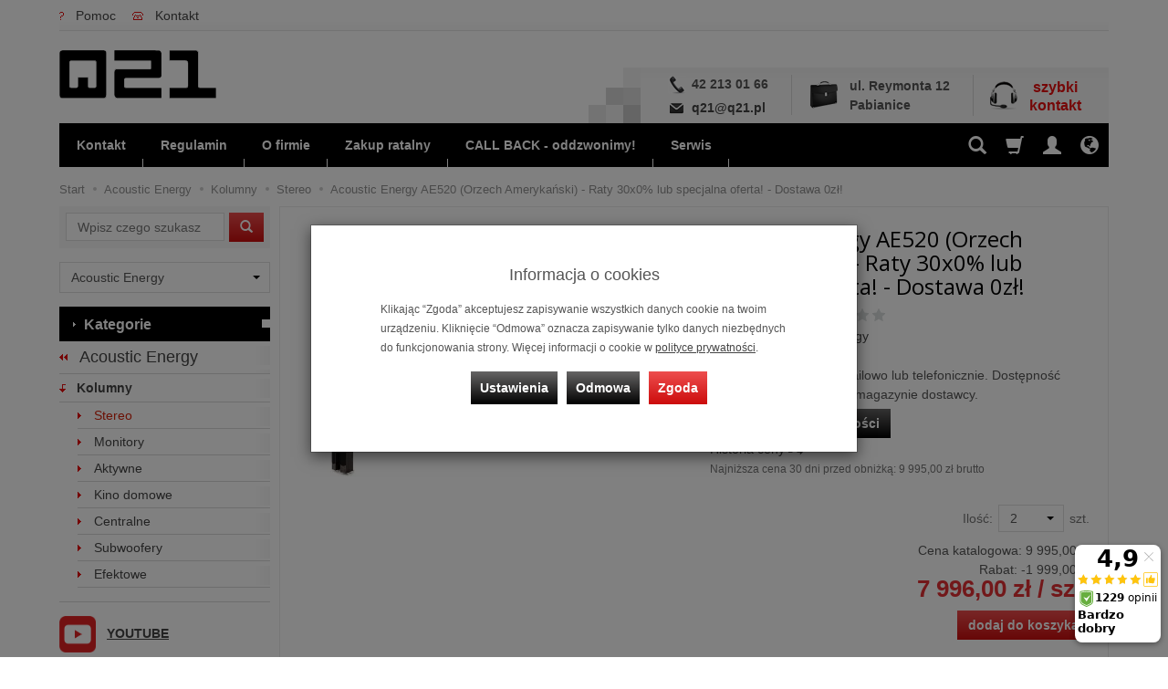

--- FILE ---
content_type: text/html; charset=utf-8
request_url: https://www.q21.pl/manufacturer/acoustic-energy/acoustic-energy-ae520-orzech-amerykanski.html
body_size: 28735
content:
<!DOCTYPE html>
<html lang="pl">
   <head>
      <meta name="viewport" content="width=device-width, initial-scale=1.0, maximum-scale=1.0" /> 
      
      
      

      
      
       
      
      
      
      
      
      
      
      
      
      
      
      
      
      
      
      
      <meta http-equiv="Content-Type" content="text/html; charset=utf-8" />
<meta name="keywords" content="Acoustic Energy, Acoustic Energy AE520 (Orzech Amerykański), Kolumny, Stereo, Acoustic Energy" />
<meta name="description" content="Acoustic Energy - Acoustic Energy AE520 (Orzech Amerykański) Kolumna podłogowa" />
<title>Acoustic Energy - Acoustic Energy AE520 (Orzech Amerykański)</title>
<link rel="canonical" href="https://www.q21.pl/acoustic-energy-ae520-orzech-amerykanski.html" />
      <link href="/bootstrap/css/bootstrap.min.css?v320" rel="stylesheet" type="text/css" />
      <link href="/cache/css/03fe3889b704226afd1b1ca63882d83b.css?lm=1766818074" rel="preload" as="style" />
<link href="/cache/css/03fe3889b704226afd1b1ca63882d83b.css?lm=1766818074" rel="stylesheet" type="text/css" />
      
      <link rel="shortcut icon" type="image/x-icon" href="/favicon.ico" />
      <link href="https://fonts.googleapis.com/css?family=Open+Sans:400,400i,700,700i&amp;subset=latin-ext&amp;display=swap" rel="preload" as="style">
<link href="https://fonts.googleapis.com/css?family=Open+Sans:400,400i,700,700i&amp;subset=latin-ext&amp;display=swap" rel="stylesheet" type="text/css">
      
      
      <!--[if IE 9]>
         <style type="text/css">
         select.form-control
         {
            padding-right: 0;
            background-image: none;
         }
         </style> 
      <![endif]-->

       
      
      <script type="text/javascript">
  window.dataLayer = window.dataLayer || [];
  function gtag(){dataLayer.push(arguments)};
</script>
  <script>
    
     gtag('consent', 'default', {
        'functionality_storage': 'granted',
        'personalization_storage': 'granted',
        'security_storage': 'granted',
        'analytics_storage': 'denied',      
        'ad_storage': 'denied',
        'ad_personalization': 'denied',
        'ad_user_data': 'denied',
        'wait_for_update': 500
    });
    
</script>
<script async src="https://www.googletagmanager.com/gtag/js?id=G-EN2NZSDSE3"></script>
<script>
  gtag('js', new Date());
  gtag('config', 'G-EN2NZSDSE3');
 </script>
 
 
  <script>
  
    gtag("event", "view_item", {
    currency: "PLN",
    value: 7996.00,
    items: [
            {
        item_id: "25936",
        item_name: "Acoustic Energy AE520 (Orzech Amerykański) - Raty 30x0% lub specjalna oferta! - Dostawa 0zł!",
        index: 0,
        item_brand: "Acoustic Energy",
        item_category: "Kolumny",
item_category2: "Stereo",
                price: 7996.00,
              // Google Ads
        id: "25936",
        google_business_vertical: "retail"
      }    ]
  });
  </script>

   
      <!-- Google Tag Manager -->
<script>(function(w,d,s,l,i){w[l]=w[l]||[];w[l].push({'gtm.start':
new Date().getTime(),event:'gtm.js'});var f=d.getElementsByTagName(s)[0],
j=d.createElement(s),dl=l!='dataLayer'?'&l='+l:'';j.async=true;j.src=
'https://www.googletagmanager.com/gtm.js?id='+i+dl;f.parentNode.insertBefore(j,f);
})(window,document,'script','dataLayer','GTM-THD747R3');</script>
<!-- End Google Tag Manager --><meta name="facebook-domain-verification" content="0m0h8zsy4vj9dqtit24lqlc35qayg0" />

<noscript><img height="1" width="1" style="display:none" src="https://www.facebook.com/tr?id=311741275225987&ev=PageView&noscript=1" /></noscript>




<meta property="og:type" content="website" /><meta property="og:title" content="Acoustic Energy AE520 (Orzech Amerykański) - Raty 30x0% lub specjalna oferta! - Dostawa 0zł!" /><meta property="og:description" content="Kolumna podłogowa Acoustic Energy AE520 (Orzech Amerykański)Cena dotyczy 1 szt. kolumn.
Możliwość zakupu produktu w bezpłatnym systemie ratalnym 0% na 10, 20 i 30 miesięcy lub specjalna oferta!" /><meta property="og:url" content="https://www.q21.pl/manufacturer/acoustic-energy/acoustic-energy-ae520-orzech-amerykanski.html" /><meta property="og:image" content="https://www.q21.pl/media/products/64ce5af33a16217b3695d08399ecdaf1/images/thumbnail/big_AE520-orz-000.webp?lm=1740059003" /><meta property="og:updated_time" content="1769338504" /> <script>

var ad_storage = 'denied';

var analytics_storage = 'denied';

var ad_personalization = "denied";

var ad_user_data = "denied";

var cookies_message_bar_hidden = 0;

const cookies = document.cookie.split("; ");

for (let i = 0; i < cookies.length; i++) {
  const cookie = cookies[i].split("=");
  
  if (cookie[0] === "cookies_google_analytics"){
    var cookies_google_analytics = cookie[1];                                
    
    if(cookies_google_analytics === 'true'){           
       var analytics_storage = "granted";
    }        
  }
  
  if (cookie[0] === "cookies_google_targeting"){
    
    var cookies_google_targeting = cookie[1];                        
            
    if(cookies_google_targeting === 'true'){            
        var ad_storage = "granted";
    }     
  }

 if (cookie[0] === "cookies_google_personalization"){
    
    var cookies_google_personalization = cookie[1];                        
            
    if(cookies_google_personalization === 'true'){            
        var ad_personalization = "granted";
    }     
  }

if (cookie[0] === "cookies_google_user_data"){
    
    var cookies_google_user_data = cookie[1];                        
            
    if(cookies_google_user_data === 'true'){            
        var ad_user_data = "granted";
    }     
  }

if (cookie[0] === "cookies_message_bar_hidden"){
    
    var cookies_message_bar_hidden = cookie[1];                        
            
    if(cookies_message_bar_hidden === 'true'){            
        var cookies_message_bar_hidden = 1;
    }     
  }

}

        
         if (cookies_message_bar_hidden == 1){
            gtag('consent', 'update', {
            'functionality_storage': 'granted',
            'personalization_storage': 'granted',
            'security_storage': 'granted',
            'analytics_storage': analytics_storage,      
            'ad_storage': ad_storage,
            'ad_personalization': ad_personalization,
            'ad_user_data': ad_user_data
        });
         }
    
    </script>   </head>
   <body>
      

<!-- Google Tag Manager (noscript) -->
<noscript><iframe src="https://www.googletagmanager.com/ns.html?id=GTM-THD747R3"
height="0" width="0" style="display:none;visibility:hidden"></iframe></noscript>
<!-- End Google Tag Manager (noscript) -->
<div class="modal fade" id="ajax-login-form-modal" tabindex="-1" role="dialog" aria-hidden="false" aria-modal="true" aria-labelledby="login_ajax">
    <div class="modal-dialog">
        <div class="modal-content">       
            <div id="ajax-login-form"></div>    
        </div>

    </div>
</div>
 
      <header>
    <div class="container">  
    <div id="overbaner" class="clearfix hidden-xs">
        <span><a id="a_help" href="/webpage/pomoc.html">Pomoc</a></span>
        <span><a id="a_contact" href="/webpage/index/webpage_id/3">Kontakt</a></span>
    </div>
    <div id="header" class="clearfix hidden-xs">
        <div id="logo">            
            <a href="/">
                <img src="/images/frontend/theme/q217/logo.gif" alt="" />
            </a>
        </div>   
        <div class="pull-right box_contact">            
            <div class="row">
                <div class="pull-left">
                    <div class="tel_box">
                        42 213 01 66
                    </div>
                    <div class="mail_box">
                        <a href="mailto:q21@q21.pl">q21@q21.pl</a>
                    </div>
                </div>
                <div class="pull-left adress_box">
                    <div>
                    ul. Reymonta 12<br>
                    Pabianice
                    </div>
                </div>
                <div class="pull-left speed_contact_box dropdown">
                    
                    <button class="dropdown-toggle" type="button" id="dropdownMenuK" data-toggle="dropdown" aria-haspopup="true" aria-expanded="true" data-hover="dropdown">
                        szybki<br>kontakt
                    </button>
                    <div class="dropdown-menu" aria-labelledby="dropdownMenu1K">
                        <h4>Nasi konsultanci:</h4>
                            <div id="box-31" class="box-info panel panel-default">
                <div class="panel-body clearfix tinymce_html" >
            <!--[mode:tiny]--><h2>Kontakt z doradcą</h2>
<p><strong>42 213 01 66</strong></p>
<p> </p>
<h2>Raty/płatności</h2>
<p><strong>603 465 365</strong></p> 
        </div>
    </div>

                            <div id="box-32" class="box-info panel panel-default">
                <div class="panel-body clearfix tinymce_html" >
            <!--[mode:tiny]--><h2>Realizacja zamówień (logistyka)</h2>
<p><strong>661 735 000</strong></p> 
        </div>
    </div>

                        
                            <div id="box-36" class="box-info panel panel-default">
                <div class="panel-body clearfix tinymce_html" >
            <!--[mode:tiny]--><h2>CALL BACK </h2>
<p><a title="CALL BACK" href="https://www.q21.pl/call_back"><strong>Oddzwonimy do Ciebie!</strong></a></p> 
        </div>
    </div>

                    </div>
                    
                </div>
            </div>
        </div>
    </div>
</div>
<div id="header-navbar-position">
    <div id="header-navbar-outer">
        <div class="container">  
            <nav id="header-navbar" class="navbar" role="navigation">    
                <div id="logo_small" class="visible-xs">
                    <div>
                        <a href="/">
                            <img src="/images/frontend/theme/q217/logo_small.png" alt="" />
                        </a>
                     </div>
                </div>           
                <div id="navbar-buttons" class="btn-group pull-right">  
                    <button id="nav-button-search" type="button" class="btn btn-navbar hidden-xs collapsed" data-toggle="collapse" data-target="#nav-search"  data-parent="#header-navbar">
                        <span class="glyphicon glyphicon-search"></span>
                    </button>  
                    <button id="nav-button-shopping-cart" class="btn btn-navbar collapsed empty" data-toggle="collapse" data-target="#nav-shopping-cart"  data-parent="#header-navbar">
                        <span class="glyphicon glyphicon-shopping-cart"></span>
                        <small class="quantity"></small>
                    </button>

                     
                    <a href="https://www.q21.pl/user/loginUser" id="nav-button-user" class="hidden-xs btn btn-navbar collapsed">
                        <span id="login-status-info" class="glyphicon glyphicon-user"></span>
                        <small class="login-status">&nbsp;</small>
                    </a> 
                    <button id="nav-button-user" class="visible-xs btn btn-navbar collapsed" data-toggle="collapse" data-target="#nav-user" data-parent="#header-navbar">
                        <span id="login-status-info" class="glyphicon glyphicon-user"></span>
                        <small class="login-status">&nbsp;</small>
                    </button>     
                                                      
                    <button id="nav-button-settings" class="btn btn-navbar hidden-xs collapsed" data-toggle="collapse" data-target="#nav-settings" data-parent="#header-navbar">
                        <span class="glyphicon glyphicon-globe"></span>
                    </button>                                                                  
                </div>           
                <div class="navbar-header">
                    <button id="nav-button-menu" type="button" class="navbar-toggle collapsed" data-toggle="collapse" data-target="#nav-menu" data-parent="#header-navbar">
                        <span class="icon-bar"></span>
                        <span class="icon-bar"></span>
                        <span class="icon-bar"></span>
                    </button>                            
                </div>               
                <!-- Menu -->
                <div id="nav-menu" class="navbar-collapse collapse">
                    
<ul class="nav navbar-nav horizontal-categories">
                           
    <li class="visible-xs visible-sm">
        
<form action="/product/search" class="form-inline search" method="get">
    <div class="input-group">
        <label class="sr-only" for="search-tzis">Wyszukaj</label>
        <input id="search-tzis" type="search" autocomplete="off" class="form-control" name="query" value="" placeholder='Wpisz czego szukasz' />
        <span class="input-group-btn">
            <button class="btn btn-primary" type="submit" aria-label="Wyszukaj">
                <span class="glyphicon glyphicon-search"></span>
            </button>
        </span>                                
    </div>
</form>






    </li>  
    <li class="hidden-xs visible-sm">
        <a href="/">Strona główna</a>
    </li>
                        <li class="visible-xs visible-sm">
                <a href="/category/outlet">OUTLET</a>
            </li>
         
                                                    <li class="dropdown visible-xs visible-sm">
                    <a href="/category/stereo" class="dropdown-toggle" data-hover="dropdown" data-toggle="dropdown">Stereo</a>
                    <ul class="dropdown-menu">
                                                    <li><a href="/category/zestawy-stereo">ZESTAWY STEREO</a></li>
                                                    <li><a href="/category/stereo-wzmacniacze">Wzmacniacze</a></li>
                                                    <li><a href="/category/stereo-amplitunery">Amplitunery</a></li>
                                                    <li><a href="/category/stereo-all-in-one">Amplitunery z CD</a></li>
                                                    <li><a href="/category/stereo-odtwarzacze">Odtwarzacze CD</a></li>
                                                    <li><a href="/category/odtwarzacze-strumieniowe-sieciowe">Odtwarzacze strumieniowe</a></li>
                                                    <li><a href="/category/przedwzmacniacze-stereo-253">Przedwzmacniacze</a></li>
                                                    <li><a href="/category/koncowki-mocy-254">Końcówki mocy</a></li>
                                                    <li><a href="/category/tunery-radiowe">Tunery radiowe</a></li>
                                                    <li><a href="/category/przetworniki-cyfrowo-analogowe">Przetworniki audio</a></li>
                                                    <li><a href="/category/stereo-miniwieze">Miniwieże</a></li>
                                            </ul> 
                </li>
                     
                                                    <li class="dropdown visible-xs visible-sm">
                    <a href="/category/kino-domowe" class="dropdown-toggle" data-hover="dropdown" data-toggle="dropdown">Kino domowe</a>
                    <ul class="dropdown-menu">
                                                    <li><a href="/category/zestawy-kina-domowego">ZESTAWY KINA DOMOWEGO</a></li>
                                                    <li><a href="/category/amplitunery-wielokanalowe">Amplitunery/Wzmacniacze</a></li>
                                                    <li><a href="/category/blu-ray">Odtwarzacze Blu-Ray</a></li>
                                                    <li><a href="/category/procesory-wielokanalowe">Procesory wielokanałowe</a></li>
                                                    <li><a href="/category/koncowki-mocy-kino-domowe">Końcówki mocy wielokanałowe</a></li>
                                                    <li><a href="/category/soundbary">Soundbary</a></li>
                                            </ul> 
                </li>
                     
                                                    <li class="dropdown visible-xs visible-sm">
                    <a href="/category/gramofony-i-akcesoria" class="dropdown-toggle" data-hover="dropdown" data-toggle="dropdown">Gramofony i akcesoria</a>
                    <ul class="dropdown-menu">
                                                    <li><a href="/category/gramofony-i-akcesoria-gramofony">Gramofony</a></li>
                                                    <li><a href="/category/gramofony-i-akcesoria-wkladki">Wkładki</a></li>
                                                    <li><a href="/category/gramofony-i-akcesoria-igly">Igły</a></li>
                                                    <li><a href="/category/gramofony-i-akcesoria-ramiona">Ramiona</a></li>
                                                    <li><a href="/category/gramofony-i-akcesoria-kable-gramofonowe">Kable gramofonowe</a></li>
                                                    <li><a href="/category/gramofony-i-akcesoria-akcesoria">Akcesoria</a></li>
                                                    <li><a href="/category/przedwzmacniacze-gramofonowe">Przedwzmacniacze gramofonowe</a></li>
                                            </ul> 
                </li>
                     
                                                    <li class="dropdown visible-xs visible-sm">
                    <a href="/category/produkty-dj" class="dropdown-toggle" data-hover="dropdown" data-toggle="dropdown">Produkty DJ</a>
                    <ul class="dropdown-menu">
                                                    <li><a href="/category/produkty-dj-kontrolery">Kontrolery DJ</a></li>
                                                    <li><a href="/category/produkty-dj-sluchawki-dj">Słuchawki DJ</a></li>
                                                    <li><a href="/category/produkty-dj-341">Kolumny DJ</a></li>
                                                    <li><a href="/category/produkty-dj-gramofony-dj">Gramofony DJ</a></li>
                                                    <li><a href="/category/produkty-dj-wkladki-dj">Wkładki DJ</a></li>
                                                    <li><a href="/category/produkty-dj-igly-dj">Igły DJ</a></li>
                                            </ul> 
                </li>
                     
                                                    <li class="dropdown visible-xs visible-sm">
                    <a href="/category/kolumny" class="dropdown-toggle" data-hover="dropdown" data-toggle="dropdown">Kolumny</a>
                    <ul class="dropdown-menu">
                                                    <li><a href="/category/kolumny-stereo">Stereo</a></li>
                                                    <li><a href="/category/kolumny-monitory">Monitory</a></li>
                                                    <li><a href="/category/kolumny-elektrostaty">Elektrostaty</a></li>
                                                    <li><a href="/category/kolumny-aktywne">Aktywne</a></li>
                                                    <li><a href="/category/kolumny-kino-domowe">Kino domowe</a></li>
                                                    <li><a href="/category/kolumny-centralne">Centralne</a></li>
                                                    <li><a href="/category/kolumny-subwoofery">Subwoofery</a></li>
                                                    <li><a href="/category/kolumny-efektowe">Efektowe</a></li>
                                            </ul> 
                </li>
                     
                                                    <li class="dropdown visible-xs visible-sm">
                    <a href="/category/sluchawki" class="dropdown-toggle" data-hover="dropdown" data-toggle="dropdown">Słuchawki</a>
                    <ul class="dropdown-menu">
                                                    <li><a href="/category/sluchawki-nauszne">Nauszne i wokółuszne</a></li>
                                                    <li><a href="/category/sluchawki-dokanalowe">Douszne i dokanałowe</a></li>
                                                    <li><a href="/category/sluchawki-sluchawki-bluetooth">Słuchawki Bluetooth</a></li>
                                                    <li><a href="/category/wzmacniacze-sluchawkowe-285">Wzmacniacze słuchawkowe</a></li>
                                                    <li><a href="/category/sluchawki-zestawy-sluchawkowe">Zestawy słuchawkowe</a></li>
                                            </ul> 
                </li>
                     
                                                    <li class="dropdown visible-xs visible-sm">
                    <a href="/category/mobilne-audio" class="dropdown-toggle" data-hover="dropdown" data-toggle="dropdown">Mobilne audio</a>
                    <ul class="dropdown-menu">
                                                    <li><a href="/category/mobilne-audio-wzmacniacze-i-dac">Wzmacniacze i DAC</a></li>
                                                    <li><a href="/category/odtwarzacze-przenosne">Odtwarzacze przenośne</a></li>
                                            </ul> 
                </li>
                     
                        <li class="visible-xs visible-sm">
                <a href="/category/glosniki-bluetooth">Głośniki sieciowe i bluetooth</a>
            </li>
         
                        <li class="visible-xs visible-sm">
                <a href="/category/glosniki-instalacyjne-zewnetrzne">Głośniki instalacyjne/zewnętrzne</a>
            </li>
         
                                                    <li class="dropdown visible-xs visible-sm">
                    <a href="/category/kable" class="dropdown-toggle" data-hover="dropdown" data-toggle="dropdown">Kable</a>
                    <ul class="dropdown-menu">
                                                    <li><a href="/category/kable-glosnikowe">Głośnikowe</a></li>
                                                    <li><a href="/category/kable-audio">Audio</a></li>
                                                    <li><a href="/category/kable-cyfrowe">Cyfrowe</a></li>
                                                    <li><a href="/category/kable-do-subwoofera">Do subwoofera</a></li>
                                                    <li><a href="/category/kable-hdmi">Hdmi</a></li>
                                                    <li><a href="/category/kable-usb">USB</a></li>
                                                    <li><a href="/category/kable-zasilajace">Zasilające</a></li>
                                                    <li><a href="/category/kable-sluchawkowe">Słuchawkowe</a></li>
                                                    <li><a href="/category/kable-gramofonowe">Gramofonowe</a></li>
                                                    <li><a href="/category/kable-ethernet-lan">Ethernet / LAN</a></li>
                                                    <li><a href="/category/kable-zworki">Zworki</a></li>
                                                    <li><a href="/category/kable-wtyki">Wtyki</a></li>
                                            </ul> 
                </li>
                     
                                                    <li class="dropdown visible-xs visible-sm">
                    <a href="/category/multi-room" class="dropdown-toggle" data-hover="dropdown" data-toggle="dropdown">Zestawy sieciowe multi-room</a>
                    <ul class="dropdown-menu">
                                                    <li><a href="/category/sonos-system-multi-room">Sonos System</a></li>
                                                    <li><a href="/category/heos-by-denon-system-multi-room">Heos by Denon System</a></li>
                                                    <li><a href="/category/zestawy-sieciowe-multi-room-yamaha-musiccast">Yamaha MusicCast</a></li>
                                            </ul> 
                </li>
                     
                                                    <li class="dropdown visible-xs visible-sm">
                    <a href="/category/akcesoria-zasilajace" class="dropdown-toggle" data-hover="dropdown" data-toggle="dropdown">Akcesoria zasilające</a>
                    <ul class="dropdown-menu">
                                                    <li><a href="/category/akcesoria-zasilajace-kondycjonery">Kondycjonery</a></li>
                                                    <li><a href="/category/akcesoria-zasilajace-listwy-zasilajace">Listwy zasilające</a></li>
                                                    <li><a href="/category/akcesoria-zasilajace-przewody-zasilajace">Przewody zasilające</a></li>
                                                    <li><a href="/category/akcesoria-zasilajace-inne">Inne</a></li>
                                            </ul> 
                </li>
                     
                                                    <li class="dropdown visible-xs visible-sm">
                    <a href="/category/akcesoria" class="dropdown-toggle" data-hover="dropdown" data-toggle="dropdown">Akcesoria</a>
                    <ul class="dropdown-menu">
                                                    <li><a href="/category/akcesoria-stacje-dokujace">Stacje dokujące</a></li>
                                                    <li><a href="/category/akcesoria-zasilacze-audio">Zasilacze audio</a></li>
                                                    <li><a href="/category/akcesoria-piloty">Piloty</a></li>
                                                    <li><a href="/category/akcesoria-standy">Standy</a></li>
                                                    <li><a href="/category/akcesoria-stoliki">Stoliki</a></li>
                                                    <li><a href="/category/akcesoria-inne">Inne</a></li>
                                                    <li><a href="/category/akcesoria-upgrade">Upgrade</a></li>
                                                    <li><a href="/category/akcesoria-kalibracja-av">Kalibracja AV</a></li>
                                            </ul> 
                </li>
                     
                                                    <li class="dropdown visible-xs visible-sm">
                    <a href="/category/akustyka" class="dropdown-toggle" data-hover="dropdown" data-toggle="dropdown">Akustyka</a>
                    <ul class="dropdown-menu">
                                                    <li><a href="/category/akustyka-panele-akustyczne">Panele akustyczne</a></li>
                                            </ul> 
                </li>
                     
                        <li class="visible-xs visible-sm">
                <a href="/category/plyty-winylowe">Płyty winylowe</a>
            </li>
         
      
        <li><a href="/webpage/kontakt.html">Kontakt</a></li>
    <li><a href="/webpage/regulamin.html">Regulamin</a></li>
    <li><a href="/webpage/o-firmie.html">O firmie</a></li>
    <li><a href="/webpage/zakup-ratalny.html">Zakup ratalny</a></li>
    <li><a href="https://www.q21.pl/call_back">CALL BACK - oddzwonimy!</a></li>
    <li><a href="/webpage/serwis-63.html">Serwis</a></li>

</ul>



                </div>            
                <div class="navbar-dropdown">                
                    <!-- Koszyk -->
                    <div id="nav-shopping-cart" class="navbar-collapse collapse">
                        <div class="shopping-cart clearfix">
            <div class="text-right">Twój koszyk jest pusty</div>
    </div>





                    </div>        
                    <div id="nav-user" class="navbar-collapse collapse">
                        <ul class="nav navbar-nav">
                            <!-- Moje konto, Język, Waluta -->                    
                                <div class="user-content">
        <button class="btn btn-primary" data-action="ajax-login-button">Zaloguj</button>
        <div class="user-options-text text-muted hidden-xs">Nie masz jeszcze konta?</div>
        <a class="btn btn-light" href="https://www.q21.pl/user/createAccount" rel="nofollow">Załóż konto</a>    
    </div>

<div class="user-settings hidden-sm hidden-md hidden-lg">
    
    <div class="nav-setting-content">
    <p class="title-settings">
        Waluta
    </p>
    <div class="dropdown dropdown-currency">
        <button class="btn btn-light dropdown-toggle" type="button" id="dropdownCurrencyButton" data-toggle="dropdown" aria-haspopup="true" aria-expanded="false">
            <span>PLN</span>
            <span class="caret"></span>
        </button>
        <div class="dropdown-menu-slide" aria-labelledby="dropdownCurrencyButton">
            <ul class="dropdown-menu-slide-inner">
                                                        
                                                            <li>
                            <a class="dropdown-item" href="/currency/change/currency/3" rel="nofollow">EUR</a>
                        </li>
                                        
                            </ul>
        </div>
    </div>
</div>
</div>

                                                        
                        </ul>
                    </div>
                    <div id="nav-settings" class="hidden-xs navbar-collapse collapse"><ul class="nav navbar-nav"><li class="dropdown"></li><li class="dropdown"><div class="nav-setting-content">
    <p class="title-settings">
        Waluta
    </p>
    <div class="dropdown dropdown-currency">
        <button class="btn btn-light dropdown-toggle" type="button" id="dropdownCurrencyButton" data-toggle="dropdown" aria-haspopup="true" aria-expanded="false">
            <span>PLN</span>
            <span class="caret"></span>
        </button>
        <div class="dropdown-menu-slide" aria-labelledby="dropdownCurrencyButton">
            <ul class="dropdown-menu-slide-inner">
                                                        
                                                            <li>
                            <a class="dropdown-item" href="/currency/change/currency/3" rel="nofollow">EUR</a>
                        </li>
                                        
                            </ul>
        </div>
    </div>
</div></li></ul></div>
                    <div id="nav-search" class="navbar-collapse collapse hidden-xs">
                        
<form action="/product/search" class="form-inline search" method="get">
    <div class="input-group">
        <label class="sr-only" for="search-asyd">Wyszukaj</label>
        <input id="search-asyd" type="search" autocomplete="off" class="form-control" name="query" value="" placeholder='Wpisz czego szukasz' />
        <span class="input-group-btn">
            <button class="btn btn-primary" type="submit" aria-label="Wyszukaj">
                <span class="glyphicon glyphicon-search"></span>
            </button>
        </span>                                
    </div>
</form>






                    </div>
                </div>
            </nav>
        </div>
    </div>
</div>


 

</header>

<div id="two-column-layout"> 
    <div class="container">
        <ol class="breadcrumb hidden-xs">
    <li><a itemprop="item" href="https://www.q21.pl/"><span>Start</span></a></li>
            <li>
                        <a href="https://www.q21.pl/manufacturer/acoustic-energy"><span>Acoustic Energy</span></a>
                    </li>
            <li>
                        <a href="https://www.q21.pl/manufacturer/acoustic-energy/kolumny"><span>Kolumny</span></a>
                    </li>
            <li>
                        <a href="https://www.q21.pl/manufacturer/acoustic-energy/kolumny-stereo"><span>Stereo</span></a>
                    </li>
            <li>
                        <a href="https://www.q21.pl/manufacturer/acoustic-energy/acoustic-energy-ae520-orzech-amerykanski.html"><span>Acoustic Energy AE520 (Orzech Amerykański) - Raty 30x0% lub specjalna oferta! - Dostawa 0zł!</span></a>
                    </li>
    </ol>




        <div class="row">
            <div id="content" class="col-md-9 col-md-push-3 col-lg-9 col-lg-push-3">













 <div itemscope itemtype="https://schema.org/Product">
    <div class="card panel panel-default">
        <div class="panel-body">
            <div class="row">
                <div class="col-sm-6 col-md-6 col-lg-6 product-gallery">
                    <ul id="product-gallery" class="gallery list-unstyled clearfix" data-equalizer>
                        <li id="product-photo" class="col-xs-12" data-src="/media/products/64ce5af33a16217b3695d08399ecdaf1/images/thumbnail/big_AE520-orz-000.webp?lm=1740059003" data-sub-html="    &lt;div class=&quot;custom-html&quot;&gt;
        &lt;h4&gt;Acoustic Energy AE520 (Orzech Amerykański) - Raty 30x0% lub specjalna oferta! - Dostawa 0zł!&lt;/h4&gt;
        &lt;p&gt;&lt;/p&gt;
    &lt;/div&gt;
" data-id="" data-gallery="/stThumbnailPlugin.php?i=media%2Fproducts%2F64ce5af33a16217b3695d08399ecdaf1%2Fimages%2FAE520-orz-000.jpg&t=gallery&f=product&u=1740041476">
                            <div>
                                <div class="gallery-image">
                                    <img itemprop="image" class="img-responsive" src="/media/products/64ce5af33a16217b3695d08399ecdaf1/images/thumbnail/large_AE520-orz-000.webp?lm=1740059002" alt="Acoustic Energy AE520 (Orzech Amerykański) - Raty 30x0% lub specjalna oferta! - Dostawa 0zł!" />
                                </div>
                            </div>
                        </li>
                                                                                 <li class="col-xs-2 col-sm-4 col-md-3 col-lg-3" data-sub-html="            &lt;div class=&quot;custom-html&quot;&gt;
                &lt;div class=&quot;h4&quot;&gt;Acoustic Energy AE520 (Orzech Amerykański) - Raty 30x0% lub specjalna oferta! - Dostawa 0zł!&lt;/div&gt;
                &lt;p&gt;&lt;/p&gt;
            &lt;/div&gt;
        " data-src="/media/products/64ce5af33a16217b3695d08399ecdaf1/images/thumbnail/big_AE520-orz-001.webp?lm=1740059005" data-id="" data-equalizer-watch>
            <div>
                <div class="gallery-image">
                    <img class="img-responsive" src="/media/products/64ce5af33a16217b3695d08399ecdaf1/images/thumbnail/gallery_AE520-orz-001.webp?lm=1740059002" alt="Acoustic Energy AE520 (Orzech Amerykański) - Raty 30x0% lub specjalna oferta! - Dostawa 0zł! - 2" />
                </div>
            </div>
        </li>
    </ul>


                                            </ul>
                </div>
                <div class="col-sm-6 col-md-6 col-lg-6 product-label relative">
                    <div id="product-preloader" class="preloader absolute hidden"></div>
                    <h1 itemprop="name">Acoustic Energy AE520 (Orzech Amerykański) - Raty 30x0% lub specjalna oferta! - Dostawa 0zł!</h1>
                    <ul class="information">
                        

<li class="add-review-line">
    <span id="add-review" class="review-text text-muted">Dodaj recenzję:</span>
    <form class="pull-left" action="">
        <input  name="star1" title='Twoja ocena 1' type="radio" class="auto-submit-star" value="1"  />
        <input  name="star1" title='Twoja ocena 2' type="radio" class="auto-submit-star" value="2"  />
        <input  name="star1" title='Twoja ocena 3' type="radio" class="auto-submit-star" value="3"  />
        <input  name="star1" title='Twoja ocena 4' type="radio" class="auto-submit-star" value="4"  />
        <input  name="star1" title='Twoja ocena 5' type="radio" class="auto-submit-star" value="5"  />        
    </form>
    </li>
<!-- Modal -->
<div class="modal fade" id="star_raiting_modal" tabindex="-1" role="dialog" aria-labelledby="myModalLabel" aria-hidden="true" >
    <div class="modal-dialog">
    <div class="modal-content">
        <div id="star_raiting"></div>
    </div>
  </div>
</div>
                        
                                                    <li><span class="text-muted">Producent:</span> <span itemprop="brand"><a href="/manufacturer/acoustic-energy" class="producer_name">Acoustic Energy</a></span></li>
                                                                        
                                                    <li><div id="app-product-availability-notify-trigger">
         <span class="text-muted" style="vertical-align: middle">Dostępność:</span>
      <span id="st_availability_info" style="vertical-align: middle">
                  Potwierdź dostępność mailowo lub telefonicznie. Dostępność produktu deklarowana w magazynie dostawcy.
               </span>
            
      <!-- Button trigger modal -->
      <div style="margin-top: 5px">
                     <button type="button" class="btn btn-default" data-toggle="modal" data-target="#app-product-availability-notify"
               data-notify-url="/app-product-availability-notify/notify/product_id/25936"
               data-product-options="[]"
               data-product="Acoustic Energy AE520 (Orzech Amerykański) - Raty 30x0% lub specjalna oferta! - Dostawa 0zł!"
               data-product-image="/media/products/64ce5af33a16217b3695d08399ecdaf1/images/thumbnail/small_AE520-orz-000.webp?lm=1740041817" style="white-space: normal">
               Powiadom o dostępności
            </button>
               </div>
   </div>
</li>
                        
                                             
                        
                        
<li>
<br/>
<a href="#" id="show-price-modal" terget="_blank" rel="nofollow">Historia ceny <span style="font-size: 14px;" class="glyphicon glyphicon-random"></span></a> <br />            <small class="text-muted">Najniższa cena 30 dni przed obniżką: <span class="nowrap">9 995,00 zł brutto</span></small>
    
<!-- Modal -->
<div class="modal fade" id="price_history_modal" tabindex="-1" role="dialog" aria-hidden="true">    
    <div class="modal-dialog">                
    
        <div class="modal-content" style="padding: 15px;">
        
        <div class="modal-header" style="border-bottom: none;">            
            <button type="button" class="close pull-right" data-dismiss="modal" aria-label="Close"><span aria-hidden="true">×</span></button>
        </div>        
            
            
            <div id="price_history_result"></div>
        </div>
    
    </div>
</div>

</li>

                        <li>
                            <div id="basket_product_options_container">
                                
                            </div>
                        </li>

                        

   <div id="product_inquiry-container">




   </div>


                    </ul>

                    <meta itemprop="sku" content="25936">
                                        <meta itemprop="mpn" content="5036473003533" />
                    
                                            <ul class="information prices" itemprop="offers" itemscope itemtype="https://schema.org/Offer">
                        <meta itemprop="availability" content="https://schema.org/InStock" />
                        <meta itemprop="priceCurrency" content="PLN" />
                        <meta itemprop="url" content="https://www.q21.pl/acoustic-energy-ae520-orzech-amerykanski.html" />
                        <meta itemprop="priceValidUntil" content="2026-02-08" />


                                                            <meta itemprop="price" content="7996.00" />
                            
                        
                            <li class="add-quantity text-muted">
                                <label for="product-card_25936_quantity">Ilość:</label><select name="product-card[25936][quantity]" id="product-card_25936_quantity" class="basket_add_quantity form-control"><option value="2" selected>2</option>
<option value="4">4</option>
<option value="6">6</option>
<option value="8">8</option>
<option value="10">10</option>
<option value="12">12</option>
<option value="14">14</option>
<option value="16">16</option>
<option value="18">18</option>
<option value="20">20</option>
<option value="22">22</option>
<option value="24">24</option>
<option value="26">26</option>
<option value="28">28</option>
<option value="30">30</option>
<option value="32">32</option>
<option value="34">34</option>
<option value="36">36</option>
<option value="38">38</option>
<option value="40">40</option>
<option value="42">42</option>
<option value="44">44</option>
<option value="46">46</option>
<option value="48">48</option>
<option value="50">50</option>
<option value="52">52</option>
<option value="54">54</option>
<option value="56">56</option>
<option value="58">58</option>
<option value="60">60</option>
<option value="62">62</option>
<option value="64">64</option>
<option value="66">66</option>
<option value="68">68</option>
<option value="70">70</option>
<option value="72">72</option>
<option value="74">74</option>
<option value="76">76</option>
<option value="78">78</option>
<option value="80">80</option>
<option value="82">82</option>
<option value="84">84</option>
<option value="86">86</option>
<option value="88">88</option>
<option value="90">90</option>
<option value="92">92</option>
<option value="94">94</option>
<option value="96">96</option>
<option value="98">98</option>
<option value="100">100</option>
<option value="102">102</option>
<option value="104">104</option>
<option value="106">106</option>
<option value="108">108</option>
<option value="110">110</option>
<option value="112">112</option>
<option value="114">114</option>
<option value="116">116</option>
<option value="118">118</option>
<option value="120">120</option>
<option value="122">122</option>
<option value="124">124</option>
<option value="126">126</option>
<option value="128">128</option>
<option value="130">130</option>
<option value="132">132</option>
<option value="134">134</option>
<option value="136">136</option>
<option value="138">138</option>
<option value="140">140</option>
<option value="142">142</option>
<option value="144">144</option>
<option value="146">146</option>
<option value="148">148</option>
<option value="150">150</option>
<option value="152">152</option>
<option value="154">154</option>
<option value="156">156</option>
<option value="158">158</option>
<option value="160">160</option>
<option value="162">162</option>
<option value="164">164</option>
<option value="166">166</option>
<option value="168">168</option>
<option value="170">170</option>
<option value="172">172</option>
<option value="174">174</option>
<option value="176">176</option>
<option value="178">178</option>
<option value="180">180</option>
<option value="182">182</option>
<option value="184">184</option>
<option value="186">186</option>
<option value="188">188</option>
<option value="190">190</option>
<option value="192">192</option>
<option value="194">194</option>
<option value="196">196</option>
<option value="198">198</option>
<option value="200">200</option>
<option value="202">202</option>
<option value="204">204</option>
<option value="206">206</option>
<option value="208">208</option>
<option value="210">210</option>
<option value="212">212</option>
<option value="214">214</option>
<option value="216">216</option>
<option value="218">218</option>
<option value="220">220</option>
<option value="222">222</option>
<option value="224">224</option>
<option value="226">226</option>
<option value="228">228</option>
<option value="230">230</option>
<option value="232">232</option>
<option value="234">234</option>
<option value="236">236</option>
<option value="238">238</option>
<option value="240">240</option>
<option value="242">242</option>
<option value="244">244</option>
<option value="246">246</option>
<option value="248">248</option>
<option value="250">250</option>
<option value="252">252</option>
<option value="254">254</option>
<option value="256">256</option>
<option value="258">258</option>
<option value="260">260</option>
<option value="262">262</option>
<option value="264">264</option>
<option value="266">266</option>
<option value="268">268</option>
<option value="270">270</option>
<option value="272">272</option>
<option value="274">274</option>
<option value="276">276</option>
<option value="278">278</option>
<option value="280">280</option>
<option value="282">282</option>
<option value="284">284</option>
<option value="286">286</option>
<option value="288">288</option>
<option value="290">290</option>
<option value="292">292</option>
<option value="294">294</option>
<option value="296">296</option>
<option value="298">298</option>
<option value="300">300</option>
<option value="302">302</option>
<option value="304">304</option>
<option value="306">306</option>
<option value="308">308</option>
<option value="310">310</option>
<option value="312">312</option>
<option value="314">314</option>
<option value="316">316</option>
<option value="318">318</option>
<option value="320">320</option>
<option value="322">322</option>
<option value="324">324</option>
<option value="326">326</option>
<option value="328">328</option>
<option value="330">330</option>
<option value="332">332</option>
<option value="334">334</option>
<option value="336">336</option>
<option value="338">338</option>
<option value="340">340</option>
<option value="342">342</option>
<option value="344">344</option>
<option value="346">346</option>
<option value="348">348</option>
<option value="350">350</option>
<option value="352">352</option>
<option value="354">354</option>
<option value="356">356</option>
<option value="358">358</option>
<option value="360">360</option>
<option value="362">362</option>
<option value="364">364</option>
<option value="366">366</option>
<option value="368">368</option>
<option value="370">370</option>
<option value="372">372</option>
<option value="374">374</option>
<option value="376">376</option>
<option value="378">378</option>
<option value="380">380</option>
<option value="382">382</option>
<option value="384">384</option>
<option value="386">386</option>
<option value="388">388</option>
<option value="390">390</option>
<option value="392">392</option>
<option value="394">394</option>
<option value="396">396</option>
<option value="398">398</option>
<option value="400">400</option>
<option value="402">402</option>
<option value="404">404</option>
<option value="406">406</option>
<option value="408">408</option>
<option value="410">410</option>
<option value="412">412</option>
<option value="414">414</option>
<option value="416">416</option>
<option value="418">418</option>
<option value="420">420</option>
<option value="422">422</option>
<option value="424">424</option>
<option value="426">426</option>
<option value="428">428</option>
<option value="430">430</option>
<option value="432">432</option>
<option value="434">434</option>
<option value="436">436</option>
<option value="438">438</option>
<option value="440">440</option>
<option value="442">442</option>
<option value="444">444</option>
<option value="446">446</option>
<option value="448">448</option>
<option value="450">450</option>
<option value="452">452</option>
<option value="454">454</option>
<option value="456">456</option>
<option value="458">458</option>
<option value="460">460</option>
<option value="462">462</option>
<option value="464">464</option>
<option value="466">466</option>
<option value="468">468</option>
<option value="470">470</option>
<option value="472">472</option>
<option value="474">474</option>
<option value="476">476</option>
<option value="478">478</option>
<option value="480">480</option>
<option value="482">482</option>
<option value="484">484</option>
<option value="486">486</option>
<option value="488">488</option>
<option value="490">490</option>
<option value="492">492</option>
<option value="494">494</option>
<option value="496">496</option>
<option value="498">498</option>
<option value="500">500</option>
<option value="502">502</option>
<option value="504">504</option>
<option value="506">506</option>
<option value="508">508</option>
<option value="510">510</option>
<option value="512">512</option>
<option value="514">514</option>
<option value="516">516</option>
<option value="518">518</option>
<option value="520">520</option>
<option value="522">522</option>
<option value="524">524</option>
<option value="526">526</option>
<option value="528">528</option>
<option value="530">530</option>
<option value="532">532</option>
<option value="534">534</option>
<option value="536">536</option>
<option value="538">538</option>
<option value="540">540</option>
<option value="542">542</option>
<option value="544">544</option>
<option value="546">546</option>
<option value="548">548</option>
<option value="550">550</option>
<option value="552">552</option>
<option value="554">554</option>
<option value="556">556</option>
<option value="558">558</option>
<option value="560">560</option>
<option value="562">562</option>
<option value="564">564</option>
<option value="566">566</option>
<option value="568">568</option>
<option value="570">570</option>
<option value="572">572</option>
<option value="574">574</option>
<option value="576">576</option>
<option value="578">578</option>
<option value="580">580</option>
<option value="582">582</option>
<option value="584">584</option>
<option value="586">586</option>
<option value="588">588</option>
<option value="590">590</option>
<option value="592">592</option>
<option value="594">594</option>
<option value="596">596</option>
<option value="598">598</option>
<option value="600">600</option>
<option value="602">602</option>
<option value="604">604</option>
<option value="606">606</option>
<option value="608">608</option>
<option value="610">610</option>
<option value="612">612</option>
<option value="614">614</option>
<option value="616">616</option>
<option value="618">618</option>
<option value="620">620</option>
<option value="622">622</option>
<option value="624">624</option>
<option value="626">626</option>
<option value="628">628</option>
<option value="630">630</option>
<option value="632">632</option>
<option value="634">634</option>
<option value="636">636</option>
<option value="638">638</option>
<option value="640">640</option>
<option value="642">642</option>
<option value="644">644</option>
<option value="646">646</option>
<option value="648">648</option>
<option value="650">650</option>
<option value="652">652</option>
<option value="654">654</option>
<option value="656">656</option>
<option value="658">658</option>
<option value="660">660</option>
<option value="662">662</option>
<option value="664">664</option>
<option value="666">666</option>
<option value="668">668</option>
<option value="670">670</option>
<option value="672">672</option>
<option value="674">674</option>
<option value="676">676</option>
<option value="678">678</option>
<option value="680">680</option>
<option value="682">682</option>
<option value="684">684</option>
<option value="686">686</option>
<option value="688">688</option>
<option value="690">690</option>
<option value="692">692</option>
<option value="694">694</option>
<option value="696">696</option>
<option value="698">698</option>
<option value="700">700</option>
<option value="702">702</option>
<option value="704">704</option>
<option value="706">706</option>
<option value="708">708</option>
<option value="710">710</option>
<option value="712">712</option>
<option value="714">714</option>
<option value="716">716</option>
<option value="718">718</option>
<option value="720">720</option>
<option value="722">722</option>
<option value="724">724</option>
<option value="726">726</option>
<option value="728">728</option>
<option value="730">730</option>
<option value="732">732</option>
<option value="734">734</option>
<option value="736">736</option>
<option value="738">738</option>
<option value="740">740</option>
<option value="742">742</option>
<option value="744">744</option>
<option value="746">746</option>
<option value="748">748</option>
<option value="750">750</option>
<option value="752">752</option>
<option value="754">754</option>
<option value="756">756</option>
<option value="758">758</option>
<option value="760">760</option>
<option value="762">762</option>
<option value="764">764</option>
<option value="766">766</option>
<option value="768">768</option>
<option value="770">770</option>
<option value="772">772</option>
<option value="774">774</option>
<option value="776">776</option>
<option value="778">778</option>
<option value="780">780</option>
<option value="782">782</option>
<option value="784">784</option>
<option value="786">786</option>
<option value="788">788</option>
<option value="790">790</option>
<option value="792">792</option>
<option value="794">794</option>
<option value="796">796</option>
<option value="798">798</option>
<option value="800">800</option>
<option value="802">802</option>
<option value="804">804</option>
<option value="806">806</option>
<option value="808">808</option>
<option value="810">810</option>
<option value="812">812</option>
<option value="814">814</option>
<option value="816">816</option>
<option value="818">818</option>
<option value="820">820</option>
<option value="822">822</option>
<option value="824">824</option>
<option value="826">826</option>
<option value="828">828</option>
<option value="830">830</option>
<option value="832">832</option>
<option value="834">834</option>
<option value="836">836</option>
<option value="838">838</option>
<option value="840">840</option>
<option value="842">842</option>
<option value="844">844</option>
<option value="846">846</option>
<option value="848">848</option>
<option value="850">850</option>
<option value="852">852</option>
<option value="854">854</option>
<option value="856">856</option>
<option value="858">858</option>
<option value="860">860</option>
<option value="862">862</option>
<option value="864">864</option>
<option value="866">866</option>
<option value="868">868</option>
<option value="870">870</option>
<option value="872">872</option>
<option value="874">874</option>
<option value="876">876</option>
<option value="878">878</option>
<option value="880">880</option>
<option value="882">882</option>
<option value="884">884</option>
<option value="886">886</option>
<option value="888">888</option>
<option value="890">890</option>
<option value="892">892</option>
<option value="894">894</option>
<option value="896">896</option>
<option value="898">898</option>
<option value="900">900</option>
<option value="902">902</option>
<option value="904">904</option>
<option value="906">906</option>
<option value="908">908</option>
<option value="910">910</option>
<option value="912">912</option>
<option value="914">914</option>
<option value="916">916</option>
<option value="918">918</option>
<option value="920">920</option>
<option value="922">922</option>
<option value="924">924</option>
<option value="926">926</option>
<option value="928">928</option>
<option value="930">930</option>
<option value="932">932</option>
<option value="934">934</option>
<option value="936">936</option>
<option value="938">938</option>
<option value="940">940</option>
<option value="942">942</option>
<option value="944">944</option>
<option value="946">946</option>
<option value="948">948</option>
<option value="950">950</option>
<option value="952">952</option>
<option value="954">954</option>
<option value="956">956</option>
<option value="958">958</option>
<option value="960">960</option>
<option value="962">962</option>
<option value="964">964</option>
<option value="966">966</option>
<option value="968">968</option>
<option value="970">970</option>
<option value="972">972</option>
<option value="974">974</option>
<option value="976">976</option>
<option value="978">978</option>
<option value="980">980</option>
<option value="982">982</option>
<option value="984">984</option>
<option value="986">986</option>
<option value="988">988</option>
<option value="990">990</option>
<option value="992">992</option>
<option value="994">994</option>
<option value="996">996</option>
<option value="998">998</option>
<option value="1000">1000</option>
</select><span class="uom text-muted">szt.</span>
                            </li>
                                                                                                                                        <li class="price_catalogue">Cena katalogowa: <span><span id="st_product_options-catalogue-brutto">9 995,00 zł</span></span></li>
                                                                                                                                                                                                                            <li class="price_discount discount">Rabat: -<span><span id="st_product_options-discount-brutto">1 999,00 zł</span></span></li>
                                                                                                                                                                                                                                        <li class="price"><span id="st_product_options-price-brutto">7 996,00 zł</span> / szt.</li>
                                                            
                            

							
	                            <li class="shopping-cart">
	                                    <form data-product="25936" id="product-card_25936" class="basket_add_button" action="https://www.q21.pl/basket/add/25936/2" method="post">
        <div>
            <input type="hidden" name="product_set_discount" value="" />
            <input type="hidden" name="option_list" value="" />
            <button class="btn btn-shopping-cart" type="submit">dodaj do koszyka</button>
        </div>
    </form>
	                            </li>
	                            	                                
	                                                        
                                                    
                        



    <li style="margin-top: 12px">    
</li>

                    </ul>
                                
                
<div id="card-info-box" role="tablist" aria-multiselectable="true">

    <ul class="flex clearfix">
        
        
        
    </ul>

    
    
    
</div>
                
                
                

                                    <div class="description-short tinymce_html">
                       <!--[mode:tiny]--><p>Kolumna podłogowa Acoustic Energy AE520 (Orzech Amerykański)<br />Cena dotyczy 1 szt. kolumn.</p>
<p>Możliwość zakupu produktu w bezpłatnym systemie ratalnym 0% na 10, 20 i 30 miesięcy lub specjalna oferta!</p>
                    </div>
                                
                <div class="hidden-xs"><div class="reviews">    
    
        
</div></div>
            </div>
        </div>

        

        
                        <div class="row">
            <div itemprop="description" class="description tinymce_html col-xs-12">
                <!--[mode:tiny]--><p><em>Kolumna podłogowa Acoustic Energy AE520</em></p>
<p><strong>AE520</strong> to potężna, smukła kolumna podłogowa, która opiera się na modelach AE500 i AE509, aby mocno ugruntować swoją pozycję jako nowy flagowy produkt marki. Charakteryzuje się wielogłośnikową konstrukcją, imponującymi rozmiarami i wydajnością.</p>
<p>AE520 posiada dwa dedykowane 125-milimetrowe przetworniki średniotonowe, trzy niskotonowe i 25-milimetrowy tweeter – wszystkie wykonane z włókna węglowego, aby zapewnić idealne dopasowanie tonalne w całym zakresie częstotliwości.</p>
<p>Dwa dedykowane 125-milimetrowe przetworniki średniego zakresu z włókna węglowego zawierają nowe, powiększone 35-milimetrowe cewki, które zapewniają niską kompresję termiczną i optymalny współczynnik siły. Obydwa są zamontowane we własnej dedykowanej, zamkniętej obudowie, podczas gdy trzy dedykowane przetworniki niskotonowe są wentylowane przez duży prostokątny port skierowany do tyłu. Zaprojektowane tak, aby pasowały do ​​mocy i dokładności naszych legendarnych ceramicznych przetworników aluminiowych, te nowe jednostki oferują znacznie ulepszone samotłumienie, zapewniając gładszy, bardziej przejrzysty dźwięk.</p>
<p>Kierunkowość pionowa została zoptymalizowana, aby zapewnić doskonałe pokrycie w pionie, jednocześnie redukując energię marnowaną na odbicia od sufitu i podłogi w porównaniu z tradycyjnymi konstrukcjami.</p>
<p>Obudowy o smukłej linii są wykończone w kolorze Piano Gloss Black, Piano Gloss White lub fornirem z drewna orzecha amerykańskiego. Solidne aluminiowe mocowania są dostarczane w celu zapewnienia sztywnego połączenia podłogowego i maksymalnej stabilności, podczas gdy sztywność metalowej konstrukcji zmniejsza interakcję pomieszczenia z kolumną.</p>
<p>Nasza flagowa <strong>seria 500</strong> składa się z głośników podstawkowych AE500 i dwóch modeli podłogowych AE509 i AE520. Wszystkie modele są wyposażone w nasze opracowane na nowo przetworniki: wysokotonowy i średnio-niskotonowy z włókna węglowego. Zaprojektowaliśmy je tak, aby kontynuowały dynamikę i dokładność naszych legendarnych ceramicznych przetworników aluminiowych ale z ulepszonym samotłumieniem zapewniającym gładszy, bardziej przejrzysty dźwięk.</p>
<p>Nowa kopułka głośnika wysokotonowego 25 mm z włókna węglowego jest lżejsza i bardziej wytłumiona niż typowe materiały z twardą kopułką, zapewniając błyskawicznie szybki i dokładny dźwięk o optymalnej neutralności. Nasz odlewany z aluminium falowód WDT (Wide Dispersion Technology) otaczający głośnik wysokotonowy zapewnia słodki, czysty i naturalny wokal, podczas gdy umiejscowienie blisko przetwornika średnio-niskotonowego poprawia dyspersję <br />i scenę dźwiękową.</p>
<p>Nowe 125-milimetrowe przetworniki średnio-niskotonowe zostały wzbogacone o powiększone 35-milimetrowe cewki aby zapewnić niską kompresję termiczną i wysoce dynamiczną, ale kontrolowaną odpowiedź basów. Głośniki niskotonowe mają również zoptymalizowany system zawieszenia, zapewniający maksymalną liniowość i najniższe zniekształcenia w celu uzyskania definicji średnich tonów, podczas gdy lekka natura materiału membrany zwiększa szybkość i czystość transjentów.</p>
<p>Te wyjątkowe zestawy przetworników są umieszczone w naszych nowych obudowach z kompozytu tłumiącego rezonans (RSC) wyewoluowanych z prestiżowej serii referencyjnej i są wykonane z tego samego materiału kompozytowego o ograniczonej warstwie, aby znacznie zmniejszyć oddziaływanie <br />akustyczne obudowy.</p>
<p>Seria 500 jest dostępna w wykończeniu z forniru z prawdziwego drewna w kolorze fortepianowej czerni, bieli i orzecha amerykańskiego</p>
<p><br /><span style="text-decoration: underline;"><strong>Specyfikacja Techniczna</strong></span>:</p>
<ul>
<li><strong>Głośnik niskotonowy</strong>: 3 x 125 mm, włókno węglowe</li>
<li><strong>Głośnik średnionowy</strong>: 2 x 125 mm, włókno węglowe</li>
<li><strong>Głośnik wysokotonowy</strong>: 25 mm, włókno węglowe</li>
<li><strong>Zakres częstotliwości</strong> (+/- 6dB): 30 Hz – 28 kHz</li>
<li><strong>Efektywność</strong>: 90 dB</li>
<li><strong>Rekomendowana moc</strong>: 300 W</li>
<li><strong>Częstotliwość podziału zwrotnicy</strong>: 373 Hz/2.8 kHz</li>
<li><strong>Impedancja</strong>: 6 Ohm</li>
<li><strong>Konstrukcja</strong>: 3-drożna</li>
<li><strong>Wymiary</strong> (wys. x szer. x gł.): 1130 x 185 x 320 mm</li>
<li><strong>Waga</strong> (netto): 30 kg</li>
</ul>
<p><span style="text-decoration: underline;">Warunki gwarancji</span>:<br />Produkty pasywne Acoustic Energy objęte są 3-letnią gwarancją, realizowaną w systemie door-to-door przez autoryzowany centralny serwis.</p>
                <p style="margin-top: 10px;">
                    <a id="active_product_safety_modal">Informacje o bezpieczeństwie produktu</a><br>
                    <a id="active_product_producer_info_modal">Informacje o producencie</a>
                </p>
            </div>
            <div id="description-safety">
                <!-- Modal -->
<div class="modal fade" id="product_producer_info_modal" tabindex="-1" role="dialog" aria-labelledby="myModalLabel" aria-hidden="true">
  <div class="modal-dialog">
    <div class="modal-content">
        <div id="product_safty">

            <div class="modal-header">
                <button type="button" class="close" data-dismiss="modal" aria-label="Close"><span aria-hidden="true">&times;</span></button>
                <div class="h4 modal-title" id="chat-ai-modalLabel">              
                    Informacje o producencie
                </div>
            </div>            
            
            <div class="modal-body modal-form">

                <div class="row">
                    <div class="col-xs-12"> 
                                                    
                            <div class="space-between">
                                <b>EAN produktu:</b> 5036473003533<br>
                            </div>
                                            </div>
                </div>
                                
                                    <div class="row">
                        <div class="col-xs-12 col-sm-12">    
                    
                    
                                            
                            <b>Dane producenta:</b><br>                                                
                            
                                                            <div class="space-between">
                                <span class="text-muted">Nazwa:</span><br>
                                Acoustic Energy<br>                        
                                </div>                            
                                                        
                                                            <div class="space-between">
                                <span class="text-muted">Adres:</span><br>
                                Unit 1, Trull Farm, Trull, Tetbury<br>
                                GL8 8SQ Gloucestershire<br>                        
                                <br>
                                </div>
                                                        
                                                            <div class="space-between">
                                <span class="text-muted">Kontakt:</span><br>
                                                                    Email: Martin@avemea.com<br>
                                                                
                                                                Telefon: +48 12 265 02 85<br>                                                        
                                                                </div>
                                                        
                        </div>
                    </div>
                                    
                                
            </div>
            
        </div>
    </div>
  </div>
</div>

                
            </div>
                    </div>
                <ul class="nav nav-tabs">
    <li class="active">
        <a rel="nofollow">Recenzje</a>
    </li>
</ul>

 
</br>
<div id="product-tab-review">
</div>         





                    
                
        <div class="visible-xs"><div class="reviews">    
    
        
</div></div>

        
        </div>
    </div>


</div>

<div class="modal fade" id="execute_time_overlay" tabindex="-1" role="dialog" aria-labelledby="execute_time_overlay" aria-hidden="true">
  <div class="modal-dialog">
    <div class="modal-content">
    </div>
  </div>
</div>


</div>
            <div id="left" class="col-md-3 col-md-pull-9 col-lg-3 col-lg-pull-9 hidden-sm hidden-xs">
                <div id="search">
                    
<form action="/product/search" class="form-inline search" method="get">
    <div class="input-group">
        <label class="sr-only" for="search-15sp">Wyszukaj</label>
        <input id="search-15sp" type="search" autocomplete="off" class="form-control" name="query" value="" placeholder='Wpisz czego szukasz' />
        <span class="input-group-btn">
            <button class="btn btn-primary" type="submit" aria-label="Wyszukaj">
                <span class="glyphicon glyphicon-search"></span>
            </button>
        </span>                                
    </div>
</form>






                </div>
                <div id="producer_filter" class="block">
    <form method="post" action="/producer/choose">
        <select name="id" id="id" onchange="this.form.submit()"><option value="">Wszyscy producenci</option>
<option value="339">(nb) Audio</option>
<option value="309" selected>Acoustic Energy</option>
<option value="365">Age Reborn Cables</option>
<option value="38">AKG</option>
<option value="126">Albedo</option>
<option value="353">AlphaTheta (Pioneer DJ)</option>
<option value="113">Amphion</option>
<option value="164">Anthem</option>
<option value="5">Arcam</option>
<option value="340">Argon Audio</option>
<option value="202">Ars-Sonum</option>
<option value="104">ATC</option>
<option value="228">Atoll</option>
<option value="86">Audio-Technica</option>
<option value="329">Audiokultura</option>
<option value="84">Audiolab</option>
<option value="191">Audiovector</option>
<option value="313">Aune</option>
<option value="368">Avantgarde Acoustic</option>
<option value="239">Ayon</option>
<option value="284">B&W</option>
<option value="103">Beyerdynamic</option>
<option value="273">Bladelius</option>
<option value="245">Buchardt Audio</option>
<option value="100">Burson Audio</option>
<option value="23">Cambridge Audio</option>
<option value="357">Canor</option>
<option value="95">Cardas</option>
<option value="188">Cayin</option>
<option value="51">Chord</option>
<option value="181">Chord Electronics</option>
<option value="41">Dali</option>
<option value="349">Defunc</option>
<option value="354">Denafrips</option>
<option value="9">Denon</option>
<option value="298">Dual</option>
<option value="238">Dynaudio</option>
<option value="367">EarMen</option>
<option value="76">Elac</option>
<option value="346">Euterpe</option>
<option value="332">EverSolo</option>
<option value="240">Feliks Audio</option>
<option value="351">Ferrum Audio</option>
<option value="209">Fezz Audio</option>
<option value="97">FiiO</option>
<option value="18">Focal</option>
<option value="363">Fonica International</option>
<option value="232">Forza Audioworks</option>
<option value="338">Fosi Audio</option>
<option value="274">Gato Audio</option>
<option value="125">GigaWatt</option>
<option value="89">Goldring</option>
<option value="20">Grado</option>
<option value="268">Hana</option>
<option value="247">Heco</option>
<option value="261">Heed Audio</option>
<option value="318">HiBy Music</option>
<option value="236">Hidizs</option>
<option value="170">HiFiMan</option>
<option value="153">iFi Audio</option>
<option value="325">ikko Audio</option>
<option value="129">Indiana Line</option>
<option value="331">Integra</option>
<option value="262">Jean Marie Reynaud</option>
<option value="285">JL Audio</option>
<option value="16">KEF</option>
<option value="294">Kimber Kable</option>
<option value="128">Klipsch</option>
<option value="352">Laiv</option>
<option value="290">Leak</option>
<option value="260">Leben</option>
<option value="327">Letshuoer</option>
<option value="361">Lithe Audio</option>
<option value="316">Lotoo</option>
<option value="276">Lumin</option>
<option value="358">Luxsin</option>
<option value="106">M2Tech</option>
<option value="248">Magnat</option>
<option value="359">Magnetar</option>
<option value="15">Marantz</option>
<option value="121">Martin Logan</option>
<option value="302">Mega Acoustic</option>
<option value="152">Melodika</option>
<option value="215">Meze</option>
<option value="17">Monitor Audio</option>
<option value="255">Moon</option>
<option value="180">Musical Fidelity</option>
<option value="110">Naim</option>
<option value="263">Nordost</option>
<option value="230">Norstone</option>
<option value="335">NUARL</option>
<option value="253">NuPrime</option>
<option value="322">Octavio</option>
<option value="350">Onix</option>
<option value="12">Onkyo</option>
<option value="258">Opera</option>
<option value="360">Ophidian</option>
<option value="56">Ortofon</option>
<option value="328">Paganini Audio</option>
<option value="80">Paradigm</option>
<option value="314">Parasound</option>
<option value="28">Pioneer</option>
<option value="223">Polk Audio</option>
<option value="48">Primare</option>
<option value="50">Pro-Ject</option>
<option value="355">Proson</option>
<option value="74">PS Audio</option>
<option value="101">Pylon Audio</option>
<option value="115">QED</option>
<option value="297">Quad</option>
<option value="344">Qualio</option>
<option value="47">Rega</option>
<option value="64">REL</option>
<option value="307">Ricable</option>
<option value="364">Riviera</option>
<option value="108">Roksan</option>
<option value="295">Rosso Fiorentino</option>
<option value="300">Ruark</option>
<option value="320">Sbooster</option>
<option value="36">Sennheiser</option>
<option value="315">Shanling</option>
<option value="312">Silent Angel</option>
<option value="366">Simply Analog</option>
<option value="136">Sonos</option>
<option value="149">Sonus faber</option>
<option value="287">SOtM</option>
<option value="347">SoundRite</option>
<option value="267">Spendor</option>
<option value="308">Stockfisch Records</option>
<option value="55">Sumiko</option>
<option value="259">SVS</option>
<option value="241">System Audio</option>
<option value="132">Taga Harmony</option>
<option value="174">TEAC</option>
<option value="341">Techlink</option>
<option value="148">Tellurium Q</option>
<option value="296">Thorens</option>
<option value="270">Topping Audio</option>
<option value="49">Triangle</option>
<option value="323">Unique Melody</option>
<option value="257">Unison Research</option>
<option value="98">Van den Hul</option>
<option value="292">Velodyne</option>
<option value="356">Vestlyd</option>
<option value="336">Vienna Acoustics</option>
<option value="7">Vincent</option>
<option value="189">Vogels</option>
<option value="53">Wharfedale</option>
<option value="330">WiiM</option>
<option value="221">Wilson</option>
<option value="145">WireWorld</option>
<option value="62">Xavian</option>
<option value="127">Xindak</option>
<option value="13">Yamaha</option>
<option value="317">ZMF Headphones</option>
<option value="362">Ø Audio</option>
</select>
        <noscript><input type="submit" name="commit" value="ok" /></noscript>
    </form>
</div>  
                
                 
                
                <div id="category-thumbnail" class="thumbnail">
                    <div id="vertical-categories" class="panel panel-primary">
    <div class="panel-heading">
        <h3 class="panel-title">Kategorie</h3>
    </div>
    <div class="panel-body">
        <ul class="nav nav-stacked">
                            <li class="parent"><a href="/manufacturer/acoustic-energy"><span class="glyphicon glyphicon-chevron-left"></span> <span class="name">Acoustic Energy</span></a></li>
                                        <li>
                    <span class="current">
                        <a href="/manufacturer/acoustic-energy/kolumny">Kolumny</a>
                    </span>
                    <ul class="nav nav-stacked">
                            
                            <li class="active">
                                <a href="/manufacturer/acoustic-energy/kolumny-stereo">Stereo</a>
                            </li>
                            
                            <li>
                                <a href="/manufacturer/acoustic-energy/kolumny-monitory">Monitory</a>
                            </li>
                            
                            <li>
                                <a href="/manufacturer/acoustic-energy/kolumny-aktywne">Aktywne</a>
                            </li>
                            
                            <li>
                                <a href="/manufacturer/acoustic-energy/kolumny-kino-domowe">Kino domowe</a>
                            </li>
                            
                            <li>
                                <a href="/manufacturer/acoustic-energy/kolumny-centralne">Centralne</a>
                            </li>
                            
                            <li>
                                <a href="/manufacturer/acoustic-energy/kolumny-subwoofery">Subwoofery</a>
                            </li>
                            
                            <li>
                                <a href="/manufacturer/acoustic-energy/kolumny-efektowe">Efektowe</a>
                            </li>
                                            </ul>        
                </li>
                    </ul>
    </div>
</div>
                    
                </div>
                
                
                
                
                
                    <div id="box-35" class="box-info panel panel-default">
                <div class="panel-body clearfix tinymce_html" >
            <!--[mode:tiny]--><p><a href="https://www.youtube.com/channel/UCLLwKMuqrGG9bIagGheeQ2w/featured" target="_blank" rel="noopener"><img src="/uploads/images/03_YT_01.png?1721078899679" width="40" height="40" /></a>   <a href="https://www.youtube.com/channel/UCLLwKMuqrGG9bIagGheeQ2w/featured" target="_blank" rel="noopener"><strong>YOUTUBE</strong></a></p> 
        </div>
    </div>
    <div id="box-40" class="box-info panel panel-default">
                <div class="panel-body clearfix tinymce_html" >
            <!--[mode:tiny]--><p><a href="https://www.facebook.com/Q21Salon" target="_blank" rel="noopener"><img src="/uploads/images/03_FB_01.png?1721078939512" width="40" height="40" /></a>    <a href="https://www.facebook.com/Q21Salon" target="_blank" rel="noopener"><strong>FACEBOOK</strong></a></p> 
        </div>
    </div>
    <div id="box-44" class="box-info panel panel-default">
                <div class="panel-body clearfix tinymce_html" >
            <!--[mode:tiny]--><p><img src="/uploads/images/03_BLOG_01.png?1721397513735" alt="" width="40" height="40" />    <strong><a href="https://www.q21.pl/blog/" target="_blank" rel="noopener">BLOG</a></strong></p> 
        </div>
    </div>
    <div id="box-56" class="box-info panel panel-default">
                <div class="panel-body clearfix tinymce_html" >
            <!--[mode:tiny]--><p><a href="https://www.facebook.com/Q21Salon" target="_blank" rel="noopener"><img src="/uploads/images/03_tik_01.png?1724269113120" width="40" height="40" /></a>   <strong> <a href="https://www.tiktok.com/@q21_salon_audio" target="_blank" rel="noopener">TIKTOK</a></strong></p> 
        </div>
    </div>
    <div id="box-45" class="box-info panel panel-default">
                <div class="panel-body clearfix tinymce_html" >
            <!--[mode:tiny]--><p><a href="https://www.instagram.com/q21_salon/" target="_blank" rel="noopener"><img src="/uploads/images/03_IN_01.png?1721078975298" width="40" height="40" /></a>   <a href="https://www.instagram.com/q21_salon/" target="_blank" rel="noopener"><strong>INSTAGRAM</strong></a>    </p> 
        </div>
    </div>
    <div id="box-52" class="box-info panel panel-default">
                <div class="panel-body clearfix tinymce_html" >
            <!--[mode:tiny]--><p><a href="https://www.linkedin.com/company/q21-audio" target="_blank" rel="noopener"><img src="/uploads/images/03_LI_01.png?1721079004991" alt="" width="40" height="40" /></a>   <a href="https://www.linkedin.com/company/q21-audio" target="_blank" rel="noopener"><strong>LINKEDIN</strong></a></p> 
        </div>
    </div>
    <div id="box-51" class="box-info panel panel-default">
                <div class="panel-body clearfix tinymce_html" >
            <!--[mode:tiny]--><p><a href="https://www.subscribepage.com/q21" target="_blank" rel="noopener"><img src="/uploads/images/03_NEWSLETTER_01.png?1721079029950" width="40" height="40" /></a>   <a href="https://www.subscribepage.com/q21" target="_blank" rel="noopener"><strong>NEWSLETTER</strong></a></p> 
        </div>
    </div>
    <div id="box-50" class="box-info panel panel-default">
                <div class="panel-body clearfix tinymce_html" >
            <!--[mode:tiny]--><p><a href="https://www.q21.pl/call_back" target="_blank" rel="noopener"><img src="/uploads/images/03_CALL_02.png?1721079049554" width="40" height="40" /></a>    <a href="https://www.q21.pl/call_back" target="_blank" rel="noopener"><strong>CALL BACK</strong></a></p> 
        </div>
    </div>

                
                
            </div>
        </div>
    </div>
    <footer>
        <div class="container">
	<div class="navbar navbar-default clearfix" role="navigation">
        <div id="social" class="col-xs-12 col-sm-3 col-md-3 col-lg-3">
            <a href="https://www.facebook.com/Q21Salon" target="_blank" rel="noopener">
            <img src="/images/frontend/theme/responsive/social/facebook.png" alt="Facebook" width="32" height="32"/>
        </a>
            
    <a href="https://x.com/Q21SalonAudio" target="_blank" rel="noopener">
        <img src="/images/frontend/theme/responsive/social/twitter.png" alt="Twitter" width="32" height="32"/>
    </a>
            
    <a href="https://www.youtube.com/channel/UCLLwKMuqrGG9bIagGheeQ2w/featured" target="_blank" rel="noopener">
        <img src="/images/frontend/theme/responsive/social/youtube.png" alt="Youtube" width="32" height="32"/>
    </a>
                
    <a href="https://www.instagram.com/q21_salon" target="_blank" rel="noopener">
        <img src="/images/frontend/theme/responsive/social/instagram.png" alt="Instagram" width="32" height="32"/>
    </a>
                
    <a href="https://www.tiktok.com/@q21_salon_audio" target="_blank" rel="noopener">
        <img src="/images/frontend/theme/responsive/social/tiktok.png" alt="Tiktok" width="32" height="32"/>
    </a>
                    
    <a href="https://allegro.pl/uzytkownik/PORTAL_Q21/sklep" target="_blank" rel="noopener">
        <img src="/images/frontend/theme/responsive/social/allegrolink.png" alt="Allegro" width="32" height="32"/>
    </a>
        
        
    <a href="/newsletter/add">
        <img src="/images/frontend/theme/responsive/social/newsletter.png" alt="Newsletter" width="32" height="32"/>
    </a>
    </div> 
        <div id="webpage_footer">
    <div class="panel-group" id="accordion_footer">
			    <div class="foot-group list-group">
	       <div class="list-group-item-heading h5">
	<a data-toggle="collapse" data-parent="#accordion_footer" href="#collapse_1">Informacje <span class="caret hidden-sm hidden-md hidden-lg"></span></a>
</div>  
<div id="collapse_1" class="list-group collapse">
                 
        <a href="/webpage/kontakt.html">Kontakt</a>
        
                 
        <a href="/webpage/regulamin.html">Regulamin</a>
        
                 
        <a href="/webpage/dostawa.html">Dostawa i płatności</a>
        
                 
        <a href="/webpage/o-firmie.html">O firmie</a>
        
                 
        <a href="/webpage/polityka-prywatnosci.html">Polityka prywatności</a>
        
                 
        <a href="/webpage/zakup-ratalny.html">Zakup ratalny</a>
        
                 
        <a href="/webpage/serwis-63.html">Serwis</a>
        
      
</div>
	    </div>
						<div class="foot-group list-groupvisible-xs">
	        <h5 class="list-group-item-heading"><a href="/webpage/wsparcie-techniczne-11.html">Kontakt</a></h5>
	    </div>
	    	</div>   
</div>   
        <div class="copyright clearfix">
            <a href="https://www.sote.pl/" target="_blank" rel="noopener" title="Sklep internetowy SOTE">Sklep internetowy SOTE</a>
    </div>
    </div>
</div>
    </footer>
</div>
      
  
  <style type="text/css">
      .app-product-availability-notify .preloader {
          position: absolute;
          width: 100%;
          height: 100%;
          z-index: 1;
          top: 0;
          left: 0;
          margin: 0;
          display: none;
      }

      .app-message {
         display: none;
      }
  </style>
  
 
  <!-- Modal -->
  <div class="modal fade app-product-availability-notify" id="app-product-availability-notify" tabindex="-1" role="dialog">
    <div class="modal-dialog" role="document">
      <div class="modal-content" style="position: relative">
        <div class="preloader"></div>
        <div class="modal-header">
          <button type="button" class="close" data-dismiss="modal" aria-label="Close"><span aria-hidden="true">&times;</span></button>
          <h4 class="modal-title" id="myModalLabel">Powiadom mnie, kiedy produkt będzie dostępny</h4>
        </div>
        <form action="#" method="post">
            <input type="hidden" value="" name="product_options">
            <div class="modal-body">
       
                  <div class="row product-form">
                    <div class="col-sm-4 product-image text-center">
                    </div>
                    <div class="col-sm-8">

                      <div class="tinymce_html message" style="margin-bottom: 10px">        <p style="text-align: center;">W chwili obecnej nie możemy określić kiedy</p>
        <p style="text-align: center;"><strong>{product}</strong>{product_options}</p>
        <p style="text-align: center;">będzie dostępny w naszym sklepie.</p>
        <p style="text-align: center;">Prosimy o podanie adresu e-mail na który wyślemy powiadomienie.</p></div>
                                                                  <div class="form-group">
                          <input class="form-control" name="app_product_availability_notify[email]" type="email" value="" required="required" placeholder="Adres e-mail" size="48">
                      </div>
                      <div class="form-group">
                          <div class="checkbox">
                            <label><input type="checkbox" required> 





<div id="privacy_overlay">
    <div class="privacy_overlay_content"></div>
</div>
<div id="terms_overlay">
    <div class="terms_overlay_content"></div>
</div>
<div id="user_data_billing_privacy_content">
        
		   
	    	        Wyrażam zgodę na przetwarzanie moich danych osobowych zgodnie z <a href="/webpage/polityka-prywatnosci.html" target="_blank">polityką prywatności</a>.	       	    
    		    
        
	</div></label>
                          </div>
                      </div>
                    </div>
                  </div>
                  <p class="align-center app-message">Jeśli wybrany produkt będzie ponownie dostępny otrzymasz wiadomość e-mail</p>
            </div>
            <div class="modal-footer">
              <button type="submit" class="btn btn-primary">Wyślij prośbę o powiadomienie</button>
            </div>
        </form> 
      </div>
    </div>
  </div>

  
      
  <!-- Modal -->
<div class="modal fade" id="ajax-cookie-modal" tabindex="-1" role="dialog" aria-hidden="true" style="z-index:2060" aria-label="Ustawienia cookies">
    <div class="modal-dialog">

        <div class="modal-content">
        
        
            <div class="modal-header">
                <button type="button" class="close" data-dismiss="modal" aria-label="Close"><span aria-hidden="true">&times;</span></button>
                <div class="modal-title h4" id="myModalLabel">Ustawienia cookies</div>
            </div>

            <div class="modal-body panel-body">   
            

                <div class="small" style="padding: 0px 30px;">
                                

                    <div class="row">
                        <div class="col-sm-12">
                            <div class="h4">Niezbędne pliki cookie</div>
                        </div>                
                    </div>
                    

                    <div class="row">            
                        
                        <div class="col-xs-12 col-sm-10">                                                    
                            Te pliki cookie są niezbędne do działania strony i nie można ich wyłączyć. Służą na przykład do utrzymania zawartości koszyka użytkownika. Możesz ustawić przeglądarkę tak, aby blokowała te pliki cookie, ale wtedy strona nie będzie działała poprawnie. Te pliki cookie pozwalają na identyfikację np. osób zalogowanych.                            
                            <br/><br/>
                        </div>
                        
                        <div class="col-xs-12 col-sm-2">
                            Zawsze aktywne
                        </div>
                                               
                                            
                    </div>
                    
                    
                    
                    <div class="row">
                        <div class="col-sm-12">
                            <div class="h4">Analityczne pliki cookie</div>
                        </div>
                    </div>

                    <div class="row">

                        <div class="col-xs-12 col-sm-10">                            
                            Te pliki cookie pozwalają liczyć wizyty i źródła ruchu. Dzięki tym plikom wiadomo, które strony są bardziej popularne i w jaki sposób poruszają się odwiedzający stronę. Wszystkie informacje gromadzone przez te pliki cookie są anonimowe.                                                        
                            <br/><br/>
                        </div>

                        <div class="col-xs-12 col-sm-2">

                            <label for="checkbox-1" class="toggle-switchy" data-color="green" data-text="false" data-style="square" aria-label="Analityczne pliki cookie">
                                <input checked type="checkbox" id="checkbox-1">
                                <span class="toggle">
                                <span class="switch"></span>
                                </span>
                            </label>

                        </div>

                    </div>
                    
                    
                    
                    <div class="row">
                        <div class="col-sm-12">
                            <div class="h4">Reklamowe pliki cookie</div>
                        </div>
                    </div>

                    <div class="row">

                        <div class="col-xs-12 col-sm-10">                            
                            Reklamowe pliki cookie mogą być wykorzystywane za pośrednictwem naszej strony przez naszych partnerów reklamowych. Służą do budowania profilu Twoich zainteresowań na podstawie informacji o stronach, które przeglądasz, co obejmuje unikalną identyfikację Twojej przeglądarki i urządzenia końcowego. Jeśli nie zezwolisz na te pliki cookie, nadal będziesz widzieć w przeglądarce podstawowe reklamy, które nie są oparte na Twoich zainteresowaniach.
                            <br/><br/>
                        </div>

                        <div class="col-xs-12 col-sm-2">

                            <label for="checkbox-2" class="toggle-switchy"  data-color="green" data-text="false" data-style="square" aria-label="Reklamowe pliki cookie">
                                <input checked type="checkbox" id="checkbox-2">
                                <span class="toggle">
                                <span class="switch"></span>
                                </span>
                            </label>

                        </div>

                    </div>
                    
                    
                                        <div class="row">
                        
                        <div class="col-xs-12 col-sm-12">                        
                            Nasza strona korzysta z usług Google, takich jak Google Analytics i Google Ads. Aby dowiedzieć się więcej o tym, jak Google wykorzystuje dane z naszej strony, zapoznaj się z <a target="_blank" href="https://policies.google.com/technologies/partner-sites">polityką prywatności i warunkami Google</a>.
                            <br/><br/>
                        </div>

                    </div>                    
                    
                    
                    <div class="row">
                        <div class="col-sm-12">
                            <div class="h4">Wysyłanie danych związanych z reklamami</div>
                        </div>
                    </div>

                    <div class="row">

                        <div class="col-xs-12 col-sm-10">                            
                            Zgadzam się na wysyłanie danych związanych z reklamami do Google.
                            <br/><br/>
                        </div>

                        <div class="col-xs-12 col-sm-2">

                            <label for="checkbox-4" class="toggle-switchy"  data-color="green" data-text="false" data-style="square" aria-label="Wysyłanie danych związanych z reklamami">
                                <input checked type="checkbox" id="checkbox-4">
                                <span class="toggle">
                                <span class="switch"></span>
                                </span>
                            </label>

                        </div>

                    </div>
                    
                    
                    <div class="row">
                        <div class="col-sm-12">
                            <div class="h4">Reklamy spersonalizowane Google</div>
                        </div>
                    </div>

                    <div class="row">

                        <div class="col-xs-12 col-sm-10">                            
                            Zgadzam się na używanie reklam spersonalizowanych. Reklamy te są dostosowywane do konkretnych preferencji, zachowań i cech użytkownika. Google zbiera dane na temat aktywności użytkownika w internecie, takie jak wyszukiwania, przeglądane strony internetowe, kliknięcia i zakupy online, aby lepiej zrozumieć jego zainteresowania i preferencje.
                            <br/><br/>
                        </div>

                        <div class="col-xs-12 col-sm-2">

                            <label for="checkbox-3" class="toggle-switchy"  data-color="green" data-text="false" data-style="square" aria-label="Reklamy spersonalizowane Google">
                                <input checked type="checkbox" id="checkbox-3">
                                <span class="toggle">
                                <span class="switch"></span>
                                </span>
                            </label>

                        </div>

                    </div>
                                        
                    
                    <div class="row">                        

                        <button id="cookies-modal-accept" class="btn btn-primary pull-right">Zapisz i zamknij</button>
                        
                    </div>
                    
                </div>        
            </div>
        
        </div>

    </div>
</div>


<style type="text/css">

    #cookies_message:before{
        background: #cccccc;
    }

    #cookies_content{
        color: #000000;
    }

    #cookies_frame
    {
        width: 1310px;
    }
</style>
               <a id="phone-call" href="tel:+42 213 01 66"><span class="glyphicon glyphicon-earphone"></span></a> 
         <script src="/cache/js/bdaff6f03638f41e7adb8190c7d6c937.js?lm=1766818076" type="text/javascript"></script><script type="text/javascript">    
      //<![CDATA[
         jQuery(function($) {
            $(document).ready(function(){
               $('body [data-equalizer]').equalizer({ use_tallest: true });
               $().UItoTop({ easingType: 'easeOutQuart' });
               var scroll = false;
               var $window = $(window);
               $window.scroll(function() {
                  scroll = true;
               });

               setInterval(function() {
                  if (scroll) {
                     if($window.scrollTop() + $window.height() >= $(document).height()-250) {
                        $('#phone-call').show()
                     }else{
                        $('#phone-call').hide()
                     }
                     scroll = false;
                  }
               }, 255);

            });
         });
      //]]>
      </script><script type="text/javascript">
jQuery(function ($)
{
    $(document).ready(function()
    {

        !function(f,b,e,v,n,t,s){if(f.fbq)return;n=f.fbq=function(){n.callMethod?
        n.callMethod.apply(n,arguments):n.queue.push(arguments)};if(!f._fbq)f._fbq=n;
        n.push=n;n.loaded=!0;n.version='2.0';n.agent='plsote';n.queue=[];t=b.createElement(e);t.async=!0;
        t.src=v;s=b.getElementsByTagName(e)[0];s.parentNode.insertBefore(t,s)}(window,
        document,'script','https://connect.facebook.net/en_US/fbevents.js');
        fbq('init', '311741275225987');

        if($.cookies.get('cookies_google_targeting') == true)
        {
            fbq('track', 'PageView');
            
            fbq('track', 'ViewContent', {
                    content_name: 'Acoustic Energy AE520 (Orzech Amerykański) - Raty 30x0% lub specjalna oferta! - Dostawa 0zł!', 
                    content_category: 'Stereo',
                    content_ids: ['25936'],
                    content_type: 'product',
                                        value: 6500.81,
                    
                    currency: 'PLN'
                    },{eventID: '2614851'});
                    
        }

        
    });
});
</script><script>
    (function(w,d,s,i,dl){w._ceneo = w._ceneo || function () {
    w._ceneo.e = w._ceneo.e || []; w._ceneo.e.push(arguments); };
    w._ceneo.e = w._ceneo.e || [];dl=dl===undefined?"dataLayer":dl;
    const f = d.getElementsByTagName(s)[0], j = d.createElement(s); 
    j.defer = true;
    j.src = "https://ssl.ceneo.pl/ct/v5/script.js?accountGuid=" + i + "&t=" + 
    Date.now() + (dl ? "&dl=" + dl : ''); f.parentNode.insertBefore(j, f);
    })(window, document, "script", "dddf69a2-16d1-4270-8888-5d3f681b5048");
</script><script>
    _ceneo('enableManualConsentMode');
</script><script type="text/javascript">
jQuery(function ($) {
    $(document).ready(function() {

        if($.cookies.get('cookies_google_targeting') == true)
        {
            _ceneo('updateConsentState', {
                allow_tracking: true
            });    
            console.log('ceneo tracking works');
            
        }
        
    });
});
</script><script type="text/javascript" src="/js/jquery.cookie.js"></script><script type="text/javascript" src="/js/jquery.md5.js"></script><script type="text/javascript">
jQuery(function ($)
{
    $(document).ready(function()
    {               
        console.log("ads tracker status: active");       
        
        var getUrlParameter = function getUrlParameter(sParam) {
            var sPageURL = window.location.search.substring(1),
            sURLVariables = sPageURL.split('&'),
            sParameterName,
            i;
            
            for (i = 0; i < sURLVariables.length; i++) {
                sParameterName = sURLVariables[i].split('=');
        
                if (sParameterName[0] === sParam) {
                    return sParameterName[1] === undefined ? true : decodeURIComponent(sParameterName[1]);
                }
            }
        };
        
        function updateDebug(ads_id, ads_tracker_cookie) {
            // Funkcja sanitizująca wejściowe dane
            var sanitize = function(str) {
                return String(str)
                    .replace(/</g, "&lt;")
                    .replace(/>/g, "&gt;")
                    .replace(/"/g, "&quot;")
                    .replace(/'/g, "&#039;");
            };

            
            var referrer = document.referrer ? sanitize(document.referrer) : "";
            var browser = "Mozilla/5.0 (Macintosh; Intel Mac OS X 10_15_7) AppleWebKit/537.36 (KHTML, like Gecko) Chrome/131.0.0.0 Safari/537.36; ClaudeBot/1.0; +claudebot@anthropic.com)";
            var ip = "18.216.77.174";
            var hash = sanitize(getUrlParameter('hash') || "");
            var url = window.location.protocol + "//" + window.location.host + window.location.pathname + window.location.search;
            var cookie = JSON.stringify(ads_tracker_cookie);

            $.post( "/adsTracker/debug", { url: url, referrer: referrer, browser: browser, ip: ip, hash: hash, ads_id: ads_id, cookie: cookie })
              .done(function( data ) {
                console.log("debug update");
            });
        }

        
        function updateRemoteAddressData(ads_id, ads_tracker_cookie) {
            // Funkcja sanitizująca wejściowe dane
            var sanitize = function(str) {
                return String(str)
                    .replace(/</g, "&lt;")
                    .replace(/>/g, "&gt;")
                    .replace(/"/g, "&quot;")
                    .replace(/'/g, "&#039;");
            };

            // Pobieramy adres IP z PHP (sanitize używany w PHP) oraz inne dane
            var remote_address = "18.216.77.174";
            var rawHash = getUrlParameter('hash');
            var hash = sanitize(rawHash || "");
            if (!hash) {
                hash = "###direct###";
            }
            var url = window.location.protocol + "//" + window.location.host + window.location.pathname + window.location.search;
            var cookie = JSON.stringify(ads_tracker_cookie);

            // Logowanie danych przed wysłaniem
            console.log("remote url: " + url);
            console.log("remote address: " + remote_address);
            console.log("remote ads hash: " + hash);
            console.log("remote ads id: " + ads_id);
            console.log("remote cookies: " + cookie);
            
            $.post( "/adsTracker/remoteAddressData", { url: url, remote_address: remote_address, hash: hash, ads_id: ads_id, cookie: cookie })
              .done(function( data ) {
                console.log("remote address data update");
            });
            
            
        }

        
        
        function getKeyByValue(object, value) { 
            for (var prop in object) { 
                if (object.hasOwnProperty(prop)) { 
                    if (object[prop] === value) 
                    return prop; 
                } 
            } 
        }                
        
        function getDateFormat() {
            var d = new Date();
            d = d.getFullYear() + "-" + ('0' + (d.getMonth() + 1)).slice(-2) + "-" + ('0' + d.getDate()).slice(-2) + " " + ('0' + d.getHours()).slice(-2) + ":" + ('0' + d.getMinutes()).slice(-2) + ":" + ('0' + d.getSeconds()).slice(-2);
            return d;
        }
                               
        
        function prepareCookies(ads_id, ads_tracker_cookie) { 
            
                var ads_hash_control = "8002c857adc0bb5eb1bddc2a98eeeea8";
                var ads_tracker_cookie_json = JSON.stringify(ads_tracker_cookie);
                                
                console.log(ads_tracker_cookie_json);
                
                
                           
                                
                               

                var expires_at = new Date();                
                
                var days = 90;
                
                expires_at.setTime(expires_at.getTime() + 1000 * days * 24 * 60 * 60);                
                $.cookies.set('ads_tracker_'+ads_hash_control, ads_tracker_cookie_json, {path: '/', expiresAt: expires_at});
                                                
        }
        
        function addCookiesData(ads_id, ads_path) { 

                var ads_hash_control = "8002c857adc0bb5eb1bddc2a98eeeea8";
                var date_time = getDateFormat();                
                var md5 = $.md5(date_time);                                
                
                var ads_tracker_entering = {};          
                ads_tracker_entering['ads_cookie_hash'] = md5;      
                ads_tracker_entering['ads_id'] = ads_id;                
                ads_tracker_entering['ads_path'] = ads_path;
                ads_tracker_entering['ads_entering'] = 1;   
                ads_tracker_entering['ads_last'] = "true";    
                ads_tracker_entering['ads_create'] = date_time;         
                ads_tracker_entering['ads_update'] = date_time;
                ads_tracker_entering['ads_sum_control'] = "";
                
                var md5control = $.md5(JSON.stringify(ads_tracker_entering)+ads_hash_control);                
                ads_tracker_entering['ads_sum_control'] = md5control;                
                
                var ads_tracker_cookie = [];                                                           
                ads_tracker_cookie.push(ads_tracker_entering);
                
                console.log(ads_tracker_cookie);
                
                return ads_tracker_cookie;                              
        }                
        
        function checkSumControl(ads_tracker_entering) {                      
                        
            var ads_hash_control = "8002c857adc0bb5eb1bddc2a98eeeea8";
            
            var check_sum_entering = Object.assign({}, ads_tracker_entering);
                  
            var check_hash = check_sum_entering['ads_sum_control'];            
                        
            //console.log("check_hash :"+check_hash);                     
                     
            check_sum_entering['ads_last'] = "true";         
            check_sum_entering['ads_sum_control'] = "";            
            var md5control = $.md5(JSON.stringify(check_sum_entering)+ads_hash_control);
            console.log(check_hash + " = " + md5control);
            
            if(check_hash==md5control){
                console.log("sum control status: true");
                return true;       
                
            }else{
                console.log("sum control status: false");
                return false;
            }
                                  
        }
        
        
        function updateCookiesData(ads_tracker_cookie, ads_id, ads_path) {                                             
          var ads_hash_control = "8002c857adc0bb5eb1bddc2a98eeeea8";
          var is_exist = 0;                    
                              
          $.each( ads_tracker_cookie, function( key, ads_tracker_entering ) {                                                                                                               
                                                        
             var sum_control_status = checkSumControl(ads_tracker_entering);                                                        
                                                        
              ads_tracker_entering['ads_last'] = "false";              
              
              if(ads_tracker_entering['ads_id'] == ads_id){
                                      
                    console.log("finded");
                    console.log("sum control:"+ads_tracker_entering['ads_sum_control']);
                    
                    is_exist = 1;
                                                        
                    var date_time = getDateFormat();              
                                        
                    ads_tracker_entering['ads_entering'] = ads_tracker_entering['ads_entering']+1 ;                                  
                    ads_tracker_entering['ads_update'] = date_time;
                    ads_tracker_entering['ads_last'] = "true";
                    ads_tracker_entering['ads_sum_control'] = "";
                    
                    var md5control = $.md5(JSON.stringify(ads_tracker_entering)+ads_hash_control);                                                                            
                    ads_tracker_entering['ads_sum_control'] = md5control;
                    
                    console.log("new sum control:"+ads_tracker_entering['ads_sum_control']);
                    
                                      
              }                           
              
          });
          
          if(is_exist==0){
                var ads_hash_control = "8002c857adc0bb5eb1bddc2a98eeeea8";            
                var date_time = getDateFormat();  
                var md5 = $.md5(date_time);                                                
                
                var ads_tracker_entering = {};              
                ads_tracker_entering['ads_cookie_hash'] = md5;  
                ads_tracker_entering['ads_id'] = ads_id;
                ads_tracker_entering['ads_path'] = ads_path;
                ads_tracker_entering['ads_entering'] = 1;       
                ads_tracker_entering['ads_last'] = "true";
                ads_tracker_entering['ads_create'] = date_time;         
                ads_tracker_entering['ads_update'] = date_time;
                ads_tracker_entering['ads_sum_control'] = "";
                
                var md5control = $.md5(JSON.stringify(ads_tracker_entering)+ads_hash_control);                
                ads_tracker_entering['ads_sum_control'] = md5control;                                
                                                                                                   
                ads_tracker_cookie.push(ads_tracker_entering);  
                                                    
           }                                                                             
          
          return ads_tracker_cookie
                             
        }
        
        
       //************* start recognize active ads ******************
 
        var ads_hash_control = "8002c857adc0bb5eb1bddc2a98eeeea8";    
        var url_hash = getUrlParameter('hash');
        console.log("ads tracker hash: "+url_hash);
        
        var ads_array_hash = $.parseJSON('["direct_entrance","6967be4a6b36b5c524a9260c7607c0ff","887bb4c224b8399f5c50bfd0777bddf0","chat_ai"]');
        var ads_array_ids = $.parseJSON('[1,2,3,4]');
        var ads_array_path = $.parseJSON('["Wej\u015bcia bezpo\u015brednie\/Wej\u015bcia bezpo\u015brednie","Por\u00f3wnywarki\/Ceneo","Google\/Google Shopping","Soteshop\/Zdarzenia"]');
        
                
        if($.inArray(url_hash, ads_array_hash) !== -1){
                              
            console.log("recognize active ads");
            
                
            var key = getKeyByValue(ads_array_hash, url_hash);            
            var ads_id = ads_array_ids[key];            
            var ads_path = ads_array_path[key];
            
            var active_ads_session = window.sessionStorage.getItem("active_ads_"+ads_id);
            window.sessionStorage.setItem("active_session", "active");                                         
            
            if(active_ads_session!="active"){                                
                console.log("add to session ads "+ads_id);
                
                window.sessionStorage.setItem("active_ads_"+ads_id, "active");
            
            
                $.post( "/adsTracker/checkAds", { id: ads_id })
                  .done(function( data ) {
                    // alert( "Data Loaded: " + data );
                });
                                        
                
                if (!$.cookies.get('ads_tracker_'+ads_hash_control)) {                                                          
                                                                                        
                    var ads_tracker_cookie = addCookiesData(ads_id, ads_path);
                    
                    prepareCookies(ads_id, ads_tracker_cookie);
                                                                                                                                                                    
                }else{
                    
                    var ads_tracker_cookie = $.cookies.get('ads_tracker_'+ads_hash_control);                                
                                    
                    ads_tracker_cookie = updateCookiesData(ads_tracker_cookie, ads_id, ads_path);                                                                                                
                                                 
                    prepareCookies(ads_id, ads_tracker_cookie);                                
                    
                }  
                
             }else{
                 console.log("ads was active: "+ads_id);
             }                                          
            
        }else{
            console.log("can't ads recognize");
                        
            var active_session = window.sessionStorage.getItem("active_session");            
            
            if(active_session!="active"){                                
                console.log("welcome to direct enterence");
                
                window.sessionStorage.setItem("active_session", "active");
                                
                var ads_id = 1;
                var ads_path = "Wejścia bezpośrednie"; 

                                
                $.post( "/adsTracker/checkAds", { id: ads_id })
                    .done(function( data ) {                
                });                                    
            
                if (!$.cookies.get('ads_tracker_'+ads_hash_control)) {                                                          
                                                                                        
                    var ads_tracker_cookie = addCookiesData(ads_id, ads_path);
                    
                    prepareCookies(ads_id, ads_tracker_cookie);
                                                                                                                                                                    
                }else{
                    
                    var ads_tracker_cookie = $.cookies.get('ads_tracker_'+ads_hash_control);                                
                                    
                    ads_tracker_cookie = updateCookiesData(ads_tracker_cookie, ads_id, ads_path);                                                                                                
                                                 
                    prepareCookies(ads_id, ads_tracker_cookie);                                
                    
                }               
                
            }
            
        }
        
        let eventFired = false;
            
        $('#chat-ai-modal').on('keypress', '#chat-ai-message-input', function(event) {                
            if (event.which === 13) {   
                sendChatAiEvent();                    
            }
        });

        $('#chat-ai-modal').on('click', '#send-chat-ai-arrow', function() {                        
            sendChatAiEvent();            
        });       
        
        
        function sendChatAiEvent()
        {
            if (eventFired) return;
            eventFired = true;
            
            console.log("Event Chat AI");
                        
            var ads_id = 4;
            var ads_path = "Chat AI"; 

            $.post( "/adsTracker/checkAds", { id: ads_id })
                .done(function( data ) {  
                
            });
            
            if (!$.cookies.get('ads_tracker_'+ads_hash_control)) {                                                          
                                
                                                                                    
                var ads_tracker_cookie = addCookiesData(ads_id, ads_path);
                
                prepareCookies(ads_id, ads_tracker_cookie);
                                                                                                                                                                
            }else{
                                
                
                var ads_tracker_cookie = $.cookies.get('ads_tracker_'+ads_hash_control);                                
                                
                ads_tracker_cookie = updateCookiesData(ads_tracker_cookie, ads_id, ads_path);                                                                                                
                                             
                prepareCookies(ads_id, ads_tracker_cookie);                                
                
            }      
            
        }
        
        
        
    
    });
});
</script><script type="text/javascript">
jQuery(function ($) {
    $(document).ready(function() {

        $( "#ajax-login-button, [data-action='ajax-login-button']" ).click(function() {
            showAjaxLoginFormModal();
        });


        function showAjaxLoginFormModal()
        {
            $('#modal-user').modal('hide');
            $('#ajax-login-form-modal').modal('show');

            $.get('/user/ajaxLoginForm', function(data) {
                
                $('#ajax-login-form').html(data);
            });
        };


    });
});
</script><script type="text/x-template" data-component="search-result-tpl">
    <div class="media">
        <div class="media-left">
            <a href="#">
                <img class="media-object" src="{%=o.image%}" alt="{%=o.name%}">
            </a>
        </div>
        <div class="media-body">
            <div class="h4 media-heading">{%=o.name%}</div>
            {% if (o.price) { %}
                <div class="price-info">
                    {% if (o.price.type == 'gross_net')  { %}
                        <span class="price">{%=o.price.brutto%}</span>
                    {% } else if (o.price.type == 'net_gross') { %}
                        <span class="price">{%=o.price.netto%}</span>
                    {% } else if (o.price.type == 'only_net') { %}
                        <span class="price">{%=o.price.netto%}</span>
                    {% } else { %}
                        <span class="price">{%=o.price.brutto%}</span>
                    {% } %}
                </div>
            {% } %}
        </div>
    </div>
</script><script type="text/javascript">
    jQuery(function($) {
        const isMobile = $(window).width() < 768 && $('#modal-search').length > 0
        
        $('.search').submit(function() {
            var input = $(this).find('input[name=query]');

            if (!input.val()) {
                input.parent().addClass('has-error');
                return false;
            }

            input.parent().removeClass('has-error');
            return true;            
        });

        var products = new Bloodhound({
            datumTokenizer: Bloodhound.tokenizers.obj.whitespace('name'),
            queryTokenizer: Bloodhound.tokenizers.whitespace,
            remote: {
                url: '/search/typeahead?query=%QUERY',
                wildcard: '%QUERY'
            },
            limit: 100
        });
     
        products.initialize();

        var tpl = tmpl($('script[data-component="search-result-tpl"]').html());
        
        var typeahead = $('.search input[type="search"]');
        typeahead.typeahead({
            minLength: 3,
            source: products.ttAdapter(),
            messages: {
                noresults: false,
            }, 
            viewport: { selector: isMobile ? '#modal-search' : '#header-navbar', padding: 0 },   
            template: function(suggestions) {
                var content = '';
                for (var i = 0; i < suggestions.length; i++) {
                    content += '<li data-url="'+suggestions[i].url+'">'+tpl(suggestions[i])+'</li>';
                }
                return content;
            }
        });
        
        // Zamknij typehead po przejściu na inną stronę
        $(window).on('pagehide', function() {
            $('.typeahead-popover').hide()
        });
    });
</script><script type="text/javascript">
//<![CDATA[
jQuery(function($) {
    var quantity = 0;
    $("#nav-button-shopping-cart .quantity").html(quantity ? quantity : ""); 
    $('#nav-shopping-cart [data-toggle=tooltip]').tooltip().on('show.bs.tooltip', function(e) {
        var target = $(e.target);
        if (target.hasClass('product-option-label')) {
            var maxWidth = target.css('max-width');
            target.css({ 'max-width': 'none' });
            var width = target.width();
            target.css({ 'max-width': maxWidth });

            return width > target.width();
        }

        return true;
    });
    if (quantity > 0) {
        $("#nav-button-shopping-cart.empty").removeClass('empty');
    };
});
//]]>   
</script><script type="text/x-template" data-component="search-result-tpl">
    <div class="media">
        <div class="media-left">
            <a href="#">
                <img class="media-object" src="{%=o.image%}" alt="{%=o.name%}">
            </a>
        </div>
        <div class="media-body">
            <div class="h4 media-heading">{%=o.name%}</div>
            {% if (o.price) { %}
                <div class="price-info">
                    {% if (o.price.type == 'gross_net')  { %}
                        <span class="price">{%=o.price.brutto%}</span>
                    {% } else if (o.price.type == 'net_gross') { %}
                        <span class="price">{%=o.price.netto%}</span>
                    {% } else if (o.price.type == 'only_net') { %}
                        <span class="price">{%=o.price.netto%}</span>
                    {% } else { %}
                        <span class="price">{%=o.price.brutto%}</span>
                    {% } %}
                </div>
            {% } %}
        </div>
    </div>
</script><script type="text/javascript">
    jQuery(function($) {
        const isMobile = $(window).width() < 768 && $('#modal-search').length > 0
        
        $('.search').submit(function() {
            var input = $(this).find('input[name=query]');

            if (!input.val()) {
                input.parent().addClass('has-error');
                return false;
            }

            input.parent().removeClass('has-error');
            return true;            
        });

        var products = new Bloodhound({
            datumTokenizer: Bloodhound.tokenizers.obj.whitespace('name'),
            queryTokenizer: Bloodhound.tokenizers.whitespace,
            remote: {
                url: '/search/typeahead?query=%QUERY',
                wildcard: '%QUERY'
            },
            limit: 100
        });
     
        products.initialize();

        var tpl = tmpl($('script[data-component="search-result-tpl"]').html());
        
        var typeahead = $('.search input[type="search"]');
        typeahead.typeahead({
            minLength: 3,
            source: products.ttAdapter(),
            messages: {
                noresults: false,
            }, 
            viewport: { selector: isMobile ? '#modal-search' : '#header-navbar', padding: 0 },   
            template: function(suggestions) {
                var content = '';
                for (var i = 0; i < suggestions.length; i++) {
                    content += '<li data-url="'+suggestions[i].url+'">'+tpl(suggestions[i])+'</li>';
                }
                return content;
            }
        });
        
        // Zamknij typehead po przejściu na inną stronę
        $(window).on('pagehide', function() {
            $('.typeahead-popover').hide()
        });
    });
</script><script type="text/javascript">    
//<![CDATA[
jQuery(function($) {
   if ($('#nav-settings  > ul > li:empty').length == 2)
   {
      $('#nav-button-settings').hide();
   } 

   var menuHeight = $('#header-navbar-outer').height();

   function menuFix() {     

        if ($(window).width() > 768) {
            
            var scrolled = $(window).scrollTop();
            var menuTop = $('#header-navbar-position').offset().top;

            if (scrolled > menuTop) {
                $('#header-navbar-outer').addClass('navbar-fixed-top');
                $('#header-navbar-position').css('min-height', menuHeight - 1);
            } else if (scrolled < menuTop) {
                $('#header-navbar-outer').removeClass('navbar-fixed-top');
                $('#header-navbar-position').css('min-height', '');
            };

        };
    }

    $(document).ready(function(){
        menuFix();
    });
    $(window).scroll(function(){
        menuFix();
    });
    $(window).resize(function(){
        menuFix();
    });
   

});
//]]>
</script><script type="text/javascript">
	//<![CDATA[
	 jQuery(function($) {
	    $(document).ready(function(){
			const breadcrumbsEl = document.querySelectorAll('.breadcrumb');
			if (breadcrumbsEl.length > 1){
				breadcrumbsEl[1].remove();	
			}
		});
	 });
	 //]]>
</script><script type="text/javascript" language="javascript">
jQuery(function ($)
{
    $(document).ready(function ()
    {
        $('.auto-submit-star').rating({
            callback: function(value, link)
            {
                showReviewPopUp();
            }
        });
                 
        
                
        function showReviewPopUp(){
            
                    $('#star_raiting_modal').modal('show');
                
                $.get('/review/showAddOverlay', { 'value': $('input.auto-submit-star:checked').val(),'product_id':'25936','hash_code':''}, function(data)
                {
                    $('#star_raiting').html(data);
                });
            
                   };    
        
    });
});
</script><script type="text/javascript" language="javascript">
    jQuery(function ($) {
        $(document).ready(function () {
            
            $( "#show-price-modal" ).click(function() {
                showPriceHistroyModal();
            });
                        
            
            function showPriceHistroyModal()
            {                                
                $('#price_history_modal').modal('show');

                $.get('/product/priceHistory', { 'product_id':'25936'}, function(data) {
                    $('#price_history_result').html(data);
                });

            };

        });
    });
</script><script type="text/javascript" language="javascript">
  jQuery(function ($)
  {
    $(document).ready(function ()
    {
      $('#active_product_inquiry_overlay').click(function()
      {

        $('#product_inquiry_modal').modal('show');

        $.get('/productinquiry/showAddOverlay', { 'product_id':'25936'}, function(data)
        {
          $('#product_inquiry').html(data);
        });

      });

    });

  });
</script><script type="text/javascript">
//<![CDATA[
jQuery(function($) {
   $(document).ready(function() {

      $("body").on("submit", "#product-card_25936", function(event) {
         var quantity_selector = '';
         var url = '';
         var parameters = [];

         if (event.type == 'submit') {
            var form = $(this);

            url = form.attr('action');

            if (!quantity_selector) {
               quantity_selector = '#' + form.attr('id') + '_quantity';
            }

            parameters = form.serializeArray();

         } else if (event.type == 'click') {
            var link = $(this);

            if (link.hasClass('basket_disabled')) {
                event.stopImmediatePropagation();
                return false;
            }

            url = link.attr('href');

            if (!quantity_selector) {
               quantity_selector = '#' + link.attr('id') + '_quantity';
            }
         }

         var quantity = $(quantity_selector);

         if (quantity.length && quantity.val() == 0) {
               quantity.val(quantity.get(0).defaultValue);
         }

         if (quantity.length) {
            parameters.push({ name: "quantity", value: quantity.val() });
         }

         if (window.location.protocol != 'https:') {
            url = url.replace('https://', 'http://');
         }

         var body = $('body').css({ cursor: 'wait' });
         var div = $('<div></div>');
         div.css({ 'height': body.height(), 'width': body.width(), position: 'absolute', 'z-index': 10000, background: 'transparent', cursor: 'wait' });
         body.prepend(div);

         $.post(url, parameters, function(html) {
            var html = $(html);
            $('body').append(html);
            div.remove();
            body.css({ cursor: 'auto' });
         }, 'html');
         event.preventDefault();
         event.stopImmediatePropagation();
      });
   });
});
//]]>
</script><script type="text/javascript" language="javascript">
   jQuery(function ($)
   {
        $(document).ready(function ()
        {
            
            $('#producer-infromation').show();
            
            $('#active_product_producer_info_modal').show();
            
            $('#active_product_producer_info_modal').click(function()
            {                
                $('#product_producer_info_modal').modal('show');
            });
         
      });
   });
</script><script type="text/javascript">
//<![CDATA[
jQuery(function($){
    
    $.get('/review/listReviews?id=25936', function(html)
    {
        $('#product-tab-review').html(html);
    });
        
});
//]]>
</script><script type="text/javascript">
//<![CDATA[
jQuery(function($) {
    var preloader = $('#product-preloader');

    $('#product-tabs').on('click', 'a', function() {

        var tab = $(this);
        tab.tab('show');

        var pane = $(tab.attr('href'));

        if (pane.is(':empty')) {
            pane.html('<div class="preloader"></div>');

            $.get(tab.data('url'), function(html) {
                pane.html(html);
            });
        }

        return false;
    });

    $('#product-tabs a[href=#product-tab-1]').click();

    $(window).on('hashchange', function() {
        if(window.location.hash != "") {
            $('#product-tabs a[href="' + window.location.hash + '"]').click();
            $(window.location.hash).get(0).scrollIntoView();
        }
    }).trigger('hashchange');
    




$('#execute_time_trigger').click(function(){
    $.get('/webpage/ajax', function(html)
    {
        $('#execute_time_overlay .modal-content').html(html);
    });
});


$("#product-gallery").lightGallery({
     caption : true,
     desc : true,
     rel: false,
     loop: true,
     closable: false
});


	


});
//]]>
</script><script type="text/x-template" data-component="search-result-tpl">
    <div class="media">
        <div class="media-left">
            <a href="#">
                <img class="media-object" src="{%=o.image%}" alt="{%=o.name%}">
            </a>
        </div>
        <div class="media-body">
            <div class="h4 media-heading">{%=o.name%}</div>
            {% if (o.price) { %}
                <div class="price-info">
                    {% if (o.price.type == 'gross_net')  { %}
                        <span class="price">{%=o.price.brutto%}</span>
                    {% } else if (o.price.type == 'net_gross') { %}
                        <span class="price">{%=o.price.netto%}</span>
                    {% } else if (o.price.type == 'only_net') { %}
                        <span class="price">{%=o.price.netto%}</span>
                    {% } else { %}
                        <span class="price">{%=o.price.brutto%}</span>
                    {% } %}
                </div>
            {% } %}
        </div>
    </div>
</script><script type="text/javascript">
    jQuery(function($) {
        const isMobile = $(window).width() < 768 && $('#modal-search').length > 0
        
        $('.search').submit(function() {
            var input = $(this).find('input[name=query]');

            if (!input.val()) {
                input.parent().addClass('has-error');
                return false;
            }

            input.parent().removeClass('has-error');
            return true;            
        });

        var products = new Bloodhound({
            datumTokenizer: Bloodhound.tokenizers.obj.whitespace('name'),
            queryTokenizer: Bloodhound.tokenizers.whitespace,
            remote: {
                url: '/search/typeahead?query=%QUERY',
                wildcard: '%QUERY'
            },
            limit: 100
        });
     
        products.initialize();

        var tpl = tmpl($('script[data-component="search-result-tpl"]').html());
        
        var typeahead = $('.search input[type="search"]');
        typeahead.typeahead({
            minLength: 3,
            source: products.ttAdapter(),
            messages: {
                noresults: false,
            }, 
            viewport: { selector: isMobile ? '#modal-search' : '#header-navbar', padding: 0 },   
            template: function(suggestions) {
                var content = '';
                for (var i = 0; i < suggestions.length; i++) {
                    content += '<li data-url="'+suggestions[i].url+'">'+tpl(suggestions[i])+'</li>';
                }
                return content;
            }
        });
        
        // Zamknij typehead po przejściu na inną stronę
        $(window).on('pagehide', function() {
            $('.typeahead-popover').hide()
        });
    });
</script><script type="text/javascript">    
                //<![CDATA[
                jQuery(function($) {
                      $('#producer_filter select').addClass('form-control');
                });
                //]]>
                </script><script type="text/javascript" language="javascript">
jQuery(function ($)
{
    $(document).ready(function ()
    {
        $('#active_overlay_1, #active_overlay_2').click(function()
        {
            var api = $('#privacy_overlay').data('overlay');

            if (!api)
            {
                $('#privacy_overlay').overlay(
                {

                    onBeforeLoad: function()
                    {
                        var wrap = this.getOverlay().find('.privacy_overlay_content');
                        $.get('/user/showPrivacy', function(data)
                        {
                            wrap.html(data);
                        });
                    },
                    load: true
                });
            }
            else
            {
                api.load();
            }
        });

        $('#active_terms_overlay').click(function() {
            var api = $('#terms_overlay').data('overlay');
            if (!api) {
                $('#terms_overlay').overlay({
                    onBeforeLoad: function() {
                        var wrap = this.getOverlay().find('.terms_overlay_content');
                        $.get('/user/showTerms', function(data) {
                            wrap.html(data);
                        });
                    },
                    load: true
                });
            } else {
                api.load();
            }
        });
    });
});
</script><script type="text/javascript">
          jQuery(function($) {
              var message = null;
              $('#app-product-availability-notify').on('show.bs.modal', function(e) {
                  var modal = $(this);
                  var related = $(e.relatedTarget);
                  if (!message) {
                    message = modal.find('.modal-body .message');
                    message.data('original-message', message.html());
                  } else if (message.data('original-message')) {
                    message.html(message.data('original-message'));
                  }

                  modal.find('.product-image').html('<img class="img-responsive" src="'+related.data('product-image')+'" alt="'+related.data('product')+'" style="display: inline-block">');

                  if (message.length) {
                    options = '';
              
                    var productOptions = related.data('product-options');

                    $(productOptions).each(function() {
               
                      options += '<span class="label label-default">' + this.label + ': ' + this.value + '</span>';
                    });
                    message.html(message.html().replace('{product_options}', options ? '<br>' + options : ''));
                    message.html(message.html().replace('{product}', related.data('product')));
                  }
                  var form = modal.find('form');
                  form.attr('action', related.data('notify-url'));
       
                  if (productOptions) {
                    form.find('input[name=product_options]').val(JSON.stringify(productOptions));
                  }
                  form.get(0).reset();
                  form.find('.app-message').hide();
                  form.find('.product-form, .modal-footer').show();
              });

              var preloader = $('#app-product-availability-notify .preloader');


              $('#app-product-availability-notify form').submit(function() {
                  var form = $(this);
                  preloader.show();
                  $.post(form.attr('action'), form.serialize(), function() {
                      form.find('.app-message').show();
                      form.find('.product-form, .modal-footer').hide();
                      preloader.hide();
                  });
                  return false;
              });
          });     
      </script><script type="text/javascript">
jQuery(function ($) {
    $(document).ready(function() {                
        
        
        // ustaw jeśli niezdefiniowane
        
        if ($.cookies.get('cookies_google_analytics') == null ) {

            var analytics = 'false';

            checkbox1(analytics);
        }

        if ($.cookies.get('cookies_google_targeting') == null ) {

            var targeting = 'false';

            checkbox2(targeting);
        }
        
        if ($.cookies.get('cookies_google_personalization') == null ) {

            var personalization = 'false';

            checkbox3(personalization);
        }
        
        if ($.cookies.get('cookies_google_user_data') == null ) {

            var user_data = 'false';

            checkbox4(user_data);
        }
                                
        
        checkAndSetCheckbox1();
        checkAndSetCheckbox2();        
        checkAndSetCheckbox3();        
        checkAndSetCheckbox4();        
                   
        $('#checkbox-1').change(function() {                      
        
            if ($('#checkbox-1').prop('checked')) {
                
               console.log("checkbox-1 true");               
               checkbox1("true");
               
            }else{               
            
               console.log("checkbox-1 false");
               checkbox1("false");
               
            }
            
            checkAndSetCheckbox1();
            
        });
       
       
        $('#checkbox-2').change(function() {
            
            if ($('#checkbox-2').prop('checked')) {
                
               console.log("checkbox-2 true");
               checkbox2("true");
               
            }else{
                
               console.log("checkbox-2 false");
               checkbox2("false");
               
            }
            
            checkAndSetCheckbox2();
            
        });           
        
        $('#checkbox-3').change(function() {
            
            if ($('#checkbox-3').prop('checked')) {
                
               console.log("checkbox-3 true");
               checkbox3("true");
               
            }else{
                
               console.log("checkbox-3 false");
               checkbox3("false");
               
            }
            
            checkAndSetCheckbox3();
            
        });   
        
        $('#checkbox-4').change(function() {
            
            if ($('#checkbox-4').prop('checked')) {
                
               console.log("checkbox-4 true");
               checkbox4("true");
               
            }else{
                
               console.log("checkbox-4 false");
               checkbox4("false");
               
            }
            
            checkAndSetCheckbox4();
            
        });     
        
        
        function checkAndSetCheckbox1() {
                    
            checkbox_1_value = $.cookies.get('cookies_google_analytics');                        
            
            if (checkbox_1_value) {
                
               $("#checkbox-1").prop( "checked", true );
               
            }else{
               
               $("#checkbox-1").prop( "checked", false );
                              
            }                        
        
        }         
        
        
        function checkAndSetCheckbox2() {

            checkbox_2_value = $.cookies.get('cookies_google_targeting');

            if (checkbox_2_value) {

                $("#checkbox-2").prop( "checked", true );
                
            } else {
                
                $("#checkbox-2").prop( "checked", false );
                                
            }  

        }                 
        
        function checkAndSetCheckbox3() {

            checkbox_3_value = $.cookies.get('cookies_google_personalization');

            if (checkbox_3_value) {

                $("#checkbox-3").prop( "checked", true );
                
            } else {
                
                $("#checkbox-3").prop( "checked", false );
                                
            }  

        }        
        
        function checkAndSetCheckbox4() {

            checkbox_4_value = $.cookies.get('cookies_google_user_data');

            if (checkbox_4_value) {

                $("#checkbox-4").prop( "checked", true );
                
            } else {
                
                $("#checkbox-4").prop( "checked", false );
                                
            }  

        }       
           
            
        function checkbox1(value){
            
            var expires_at = new Date();
            var years = 20;
            expires_at.setTime(expires_at.getTime() + 1000 * years * 365 * 24 * 60 * 60);
            $.cookies.set('cookies_google_analytics', value, {path: '/', expiresAt: expires_at});
            
        }
        
        function checkbox2(value){
                        
            var expires_at = new Date();
            var years = 20;
            expires_at.setTime(expires_at.getTime() + 1000 * years * 365 * 24 * 60 * 60);
            $.cookies.set('cookies_google_targeting', value, {path: '/', expiresAt: expires_at});
            
        }                  
        
        
        function checkbox3(value){
                        
            var expires_at = new Date();
            var years = 20;
            expires_at.setTime(expires_at.getTime() + 1000 * years * 365 * 24 * 60 * 60);
            $.cookies.set('cookies_google_personalization', value, {path: '/', expiresAt: expires_at});
            
        }                 
        
        function checkbox4(value){
                        
            var expires_at = new Date();
            var years = 20;
            expires_at.setTime(expires_at.getTime() + 1000 * years * 365 * 24 * 60 * 60);
            $.cookies.set('cookies_google_user_data', value, {path: '/', expiresAt: expires_at});
            
        }                   
       
    });
});
</script><script type="text/javascript">
    jQuery(function ($) {
        $(document).ready(function() {

            
            
            
            
            
            
            
                    
            
                var cookies = '<div id="cookies_message_modal"><div class="modal fade cookie_modal" id="cookies-message-modal" tabindex="-1" role="dialog" aria-hidden="true" style="margin-top: 30vh;" aria-label="Informacja o cookies"><div class="modal-dialog"><div class="modal-content"><div class="modal-body panel-body"><div style="padding: 0px 30px; text-align: center;"><div style="margin-bottom: 15px;"><div class="modal-title h4">Informacja o cookies</div></div><div class="small" style="text-align: left; margin-bottom: 15px;">Klikając “Zgoda” akceptujesz zapisywanie wszystkich danych cookie na twoim urządzeniu. Kliknięcie “Odmowa” oznacza zapisywanie tylko danych niezbędnych do funkcjonowania strony. Więcej informacji o cookie w <a href="/webpage/polityka-prywatnosci.html" >polityce prywatności</a>.</div><button id="cookies-close-settings" class="ajax-cookie-button btn btn-default">Ustawienia</button><button id="cookies-close-deny" class="btn btn-default">Odmowa</button><button id="cookies-close-accept" class="btn btn-primary">Zgoda</button></div></div></div></div></div></div>';
                $( "footer" ).after(cookies);                
            
                if (!$.cookies.get('cookies_message_bar_hidden')) {
                    $('#cookies-message-modal').modal({keyboard: false, show: true, backdrop: 'static'});                
                    $(".modal-backdrop:last").css("z-index", "2040");                
                    $('#cookies-message-modal').css("z-index", "2050");
                }
                        
            




            var cookies_link_modal = '<a class="ajax-cookie-button" style="cursor: pointer;" href="#" >Ustawienia cookies</a>';
            
            $( ".foot-group:first-of-type .list-group:not(.collapse_contact) a:last-of-type").after(cookies_link_modal);            

            var cookies_message = $('#cookies_message');
            if (!$.cookies.get('cookies_message_bar_hidden')) {
                cookies_message.show();
            }



            $(".ajax-cookie-button").click(function(event) {
                event.preventDefault();
                showAjaxCookieModal();
            });
            
            $("#cookies-modal-accept").click(function() {
                $('#ajax-cookie-modal').modal('hide');
                $('#cookies-message-modal').modal('hide');
                hideCookieMessage(cookies_message);
            });


            function showAjaxCookieModal()
            {
                $('#ajax-cookie-modal').modal('show');
            };


            $("#cookies-close-deny").click(function() {

                checkbox1("false");
                checkbox2("false");
                checkbox3("false");
                checkbox4("false");

                checkAndSetCheckbox1();
                checkAndSetCheckbox2();
                checkAndSetCheckbox3();
                checkAndSetCheckbox4();

                hideCookieMessage(cookies_message);
                
                $('#ajax-cookie-modal').modal('hide');
                $('#cookies-message-modal').modal('hide');

            });

            $("#cookies-close-accept").click(function() {
                
                checkbox1("true");
                checkbox2("true");
                checkbox3("true");
                checkbox4("true");

                checkAndSetCheckbox1();
                checkAndSetCheckbox2();
                checkAndSetCheckbox3();
                checkAndSetCheckbox4();

                hideCookieMessage(cookies_message);
                
                $('#ajax-cookie-modal').modal('hide');
                $('#cookies-message-modal').modal('hide');

                
            });

            function hideCookieMessage(cookies_message)
            {
                cookies_message.slideUp(300);
                var expires_at = new Date();
                var years = 20;
                expires_at.setTime(expires_at.getTime() + 1000 * years * 365 * 24 * 60 * 60);
                $.cookies.set('cookies_message_bar_hidden', true, {path: '/', expiresAt: expires_at});
                
                $.get('/compatibility/afterHide', function(html)            
                {               
                    $('head').before(html);
                });
            }


            function checkAndSetCheckbox1()
            {

                checkbox_1_value = $.cookies.get('cookies_google_analytics');

                if (checkbox_1_value) {

                    $("#checkbox-1").prop( "checked", true );

                } else {

                    $("#checkbox-1").prop( "checked", false );

                }
            }


            function checkAndSetCheckbox2()
            {

                checkbox_2_value = $.cookies.get('cookies_google_analytics');

                if (checkbox_2_value) {

                    $("#checkbox-2").prop( "checked", true );

                } else {

                    $("#checkbox-2").prop( "checked", false );

                }
            }
            
            function checkAndSetCheckbox3() {

                checkbox_3_value = $.cookies.get('cookies_google_personalization');

                if (checkbox_3_value) {

                    $("#checkbox-3").prop( "checked", true );
                    
                } else {
                    
                    $("#checkbox-3").prop( "checked", false );
                                    
                }  

            }        
            
            function checkAndSetCheckbox4() {

                checkbox_4_value = $.cookies.get('cookies_google_user_data');

                if (checkbox_4_value) {

                    $("#checkbox-4").prop( "checked", true );
                    
                } else {
                    
                    $("#checkbox-4").prop( "checked", false );
                                    
                }  

            }    


            function checkbox1(value)
            {

                var expires_at = new Date();
                var years = 20;
                expires_at.setTime(expires_at.getTime() + 1000 * years * 365 * 24 * 60 * 60);
                $.cookies.set('cookies_google_analytics', value, {path: '/', expiresAt: expires_at});
            }

            function checkbox2(value)
            {

                var expires_at = new Date();
                var years = 20;
                expires_at.setTime(expires_at.getTime() + 1000 * years * 365 * 24 * 60 * 60);
                $.cookies.set('cookies_google_targeting', value, {path: '/', expiresAt: expires_at});
            }  
            
            function checkbox3(value){
                        
            var expires_at = new Date();
            var years = 20;
            expires_at.setTime(expires_at.getTime() + 1000 * years * 365 * 24 * 60 * 60);
            $.cookies.set('cookies_google_personalization', value, {path: '/', expiresAt: expires_at});
            
            }                 
        
            function checkbox4(value){
                            
                var expires_at = new Date();
                var years = 20;
                expires_at.setTime(expires_at.getTime() + 1000 * years * 365 * 24 * 60 * 60);
                $.cookies.set('cookies_google_user_data', value, {path: '/', expiresAt: expires_at});
                
            }                    


        });
    });
</script></body>
</html>